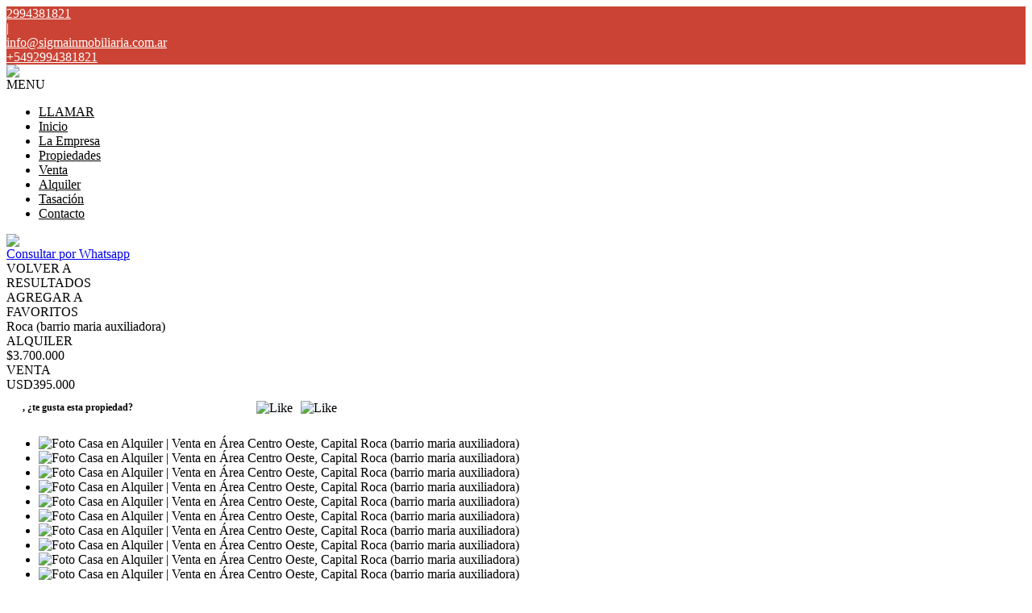

--- FILE ---
content_type: text/html; charset=utf-8
request_url: https://www.sigmainmobiliaria.com.ar/p/5606852-Casa-en-Venta-en-%C3%81rea-Centro-Oeste-Roca-(barrio-maria-auxiliadora)
body_size: 23701
content:


<!DOCTYPE html PUBLIC "-//W3C//DTD XHTML 1.0 Transitional//EN" "http://www.w3.org/TR/xhtml1/DTD/xhtml1-transitional.dtd">
<html xmlns="http://www.w3.org/1999/xhtml"  lang="es-AR">
<head>
<meta http-equiv="Content-Type" content="text/html; charset=utf-8" />
<meta name="viewport" content="width=device-width, initial-scale=1, maximum-scale=1, user-scalable=0"/> <!--320-->
<meta content="all" name="robots" />
<meta content="global" name="distribution" />
<meta content="7 days" name="Revisit" />
<meta name="AUTHOR" content="Tokko Broker">
<script type="text/javascript" src="https://static.tokkobroker.com/tfw/js/utils.eb8929bff3ac.js"></script>
<script>

var is_home = false
var is_listado = false

</script>


  <!-- Google Tag Manager -->
  <script>(function(w,d,s,l,i){w[l]=w[l]||[];w[l].push({'gtm.start':
  new Date().getTime(),event:'gtm.js'});var f=d.getElementsByTagName(s)[0],
  j=d.createElement(s),dl=l!='dataLayer'?'&l='+l:'';j.async=true;j.src=
  'https://www.googletagmanager.com/gtm.js?id='+i+dl;f.parentNode.insertBefore(j,f);
  })(window,document,'script','dataLayer','GTM-W5S9QVDW');</script>
  <!-- End Google Tag Manager -->




<!-- Google tag (gtag.js) -->
<script async src="https://www.googletagmanager.com/gtag/js?id=G-17PZHDHJZ9"></script>
<script>
  window.dataLayer = window.dataLayer || [];
  function gtag(){dataLayer.push(arguments);}
  gtag('js', new Date());
  
    gtag('config', 'G-43K34MPBGW');
  
</script>






  <meta property="og:url" content="https://sigmainmobiliaria.com.ar/p/5606852-Casa-en-Venta-en-Área-Centro-Oeste-Roca-(barrio-maria-auxiliadora)"/>
  <meta property="og:title" content="Casa en Alquiler-Venta en Área Centro Oeste - Roca (barrio maria auxiliadora)"/>
  <meta property="og:image" content="https://static.tokkobroker.com/pictures/5606852_29983096871627100266167781106896306540862904056327431439747670335152763249948.jpg"/>
  <meta property="og:type" content="article">
  
    <meta property="og:description" content="                                - Hermosa casa a solo 11 cuadras del centro.  Construida en una planta.
- Jardin con riego
- Quincho (baño, cocina,comedor y dormitorio).
- Apta crédito.
- Entrada para dos vehículos.
- Casa en excelente estado de conservación.
- Se acepta dpartamento o duplex en parte de pago 

            
            "/>
  

  <meta name="twitter:card" content="summary_large_image" />
  <meta name="twitter:title" content="Casa en Alquiler-Venta en Área Centro Oeste - Roca (barrio maria auxiliadora)" />
  
    <meta name="twitter:description" content="                                - Hermosa casa a solo 11 cuadras del centro.  Construida en una planta.
- Jardin con riego
- Quincho (baño, cocina,comedor y dormitorio).
- Apta crédito.
- Entrada para dos vehículos.
- Casa en excelente estado de conservación.
- Se acepta dpartamento o duplex en parte de pago 

            
            " />
  

  <meta name="twitter:image" content="https://static.tokkobroker.com/pictures/5606852_29983096871627100266167781106896306540862904056327431439747670335152763249948.jpg" />



  <meta name="title" content="Inmobiliaria Sigma  - Casa en Alquiler-Venta en Área Centro Oeste - Roca (barrio maria auxiliadora)" />
  <meta name="description" content="Inmobiliaria Sigma  - Casa en Alquiler-Venta en Área Centro Oeste - Roca (barrio maria auxiliadora)" />


<meta name="keywords" content="inmobiliaria en Neuquen, inmobiliaria Neuquen, alquileres en neuquen, alquileres en neuquen capital, alquileres neuquen departamentos, departamentos en alquiler neuquen, casas en venta neuquen, alquileres en neuquen por dia, alquileres temporarios en neuquen, casas en alquiler en neuquen, alquileres en neuquen duplex, terrenos neuquen, inmobiliaria neuquen capital, locales en alquiler neuquen, terrenos en venta en neuquen, departamentos en venta cipolletti, sigma inmobiliaria, alquiler de casas 2 dormitorios en neuquén capital, locales comerciales en alquiler neuquen, local comercial neuquen, propiedades en venta neuquen, oficinas en alquiler neuquen, alquiler de oficinas en neuquen capital, casas en alquiler en centenario neuquen" />



<link href="https://fonts.googleapis.com/css?family=Montserrat:400,700|PT+Sans" rel="stylesheet">

<title>Inmobiliaria Sigma - Casa en Alquiler-Venta en Área Centro Oeste - Roca (barrio maria auxiliadora)</title>
<link href="https://static.tokkobroker.com/tfw/css/normalize.7caceed67722.css" rel="stylesheet" />

<link href="https://static.tokkobroker.com/tfw/css/estilo.f0dbf223be20.css" rel="stylesheet" />
<link href="https://static.tokkobroker.com/tfw/css/animate.404020c62cd1.css" rel="stylesheet" />
<link href="https://static.tokkobroker.com/tfw/css/print.1a52917c062b.css" rel="stylesheet" />








<link rel="icon" type="image/png" href="/favicon.ico"/>
<link rel="stylesheet" href="https://static.tokkobroker.com/tfw/css/font-awesome.min.bf0c425cdb73.css">
<link rel="stylesheet" href="https://static.tokkobroker.com/tfw/css/tokko-icons.982773fa9f2d.css">
<link href="https://fonts.googleapis.com/css2?family=Nunito+Sans:ital,wght@0,200;0,300;0,400;0,600;0,700;0,800;0,900;1,200;1,300;1,400;1,600;1,700;1,800;1,900&display=swap" rel="stylesheet">
<link href='https://fonts.googleapis.com/css?family=Yanone+Kaffeesatz:400,300' rel='stylesheet' type='text/css'>
<link href='https://fonts.googleapis.com/css?family=Open+Sans:400,300,700' rel='stylesheet' type='text/css'>
<link href="https://static.tokkobroker.com/tfw/css/jquery.bxslider.dd2e67415640.css" rel="stylesheet" />
<link href="https://static.tokkobroker.com/tfw/css/jquery-ui-1.11.14.201a8b5fc41b.css" />
<script src="https://static.tokkobroker.com/tfw/js/jquery-1.10.1.min.4b5f62f5d972.js"></script>
<script src="https://static.tokkobroker.com/tfw/js/jquery-ui-1.11.14.42fbc7043183.js"></script>
<script type="text/javascript" src="https://static.tokkobroker.com/tfw/js/jquery.sticky.112dbba9abde.js"></script>
<script type="text/javascript">var switchTo5x=true;</script>


<script type="text/javascript" src="https://static.tokkobroker.com/tfw/js/jquery.youtubebackground.80e8f9c0ae6c.js"></script>

<script type="text/javascript" src="https://ss.sharethis.com/loader.js"></script>
<script type="text/javascript" src="https://ws.sharethis.com/button/buttons.js"></script>

<script>
  function fh_star_unstar_prop(evt, prop_id ){
    evt.preventDefault();
    star_unstar_prop(prop_id);
  }

  function star_unstar_prop(id){
    if ($('.star-'+id).is(":visible")){
        star_remove_prop(id)
    }else{
        star_prop(id)
    }
  }

  function star_prop(id){
    /**
     * Marca una propiedad como Favorita.
     * Agrega 1 al contador de Propiedades Favoritas de la página.
     * En los templates viejos, muestra el contador, si no era visible.
     * En los templates nuevos, cambia el valor también para el contador del menu mobile.
    */
    $('.star-'+id).show();
    var jqxhr = $.ajax('/add_star/'+id)
    .done(function(result){
        let old_value = parseInt($('#favcounter').html())
        let new_value = old_value + 1
        $('#favcounter').html(new_value)

        //si hay menu mobile (nuevos templates)
        if($('#m-favcounter').length > 0){
            $('#m-favcounter').html(`(${new_value})`)
        }else{
            $('#fav-btn').show();
        }
    })
}

function star_remove_prop(id){
    /**
     * Desmarca una propiedad como Favorita.
     * Resta 1 al contador de Propiedades Favoritas de la página.
     * En los templates viejos, oculta el contador, si se llegó a 0 favoritas.
     * En los templates nuevos, cambia el valor también para el contador del menu mobile.
    */
    $('.star-'+id).hide();
    var jqxhr = $.ajax('/remove_star/'+id)
    .done(function(result){
        let old_value = parseInt($('#favcounter').html())
        let new_value = old_value - 1
        $('#favcounter').html(new_value)
        if($('#m-favcounter').length > 0){
            if(new_value == 0){
                $('#m-favcounter').html('')
            }else{
                $('#m-favcounter').html(`(${new_value})`)
            }
        }else{
            if (new_value < 1){ $('#fav-btn').hide();}
        }
        if($('#favprop_'+id).length > 0)
          $('#favprop_'+id).remove()
        if(new_value == 0){
          $('#no-favourites-message').show();
        }
    })
}

</script>

</head>

<style>
  :root {
  --color-background-b: #ffffff;
  --color-opposite-b: #000000;
}
.bgcolorB {background-color: var(--color-background-b) !important; }
.colorOppositeB{color: var(--color-opposite-b) !important;}
.bgcolorA {background-color: #ffffff !important; }
.bgcolorC {background-color: #cb4334 !important; border-color: #000000 !important; }
.bgcolorCwithText {background-color: #cb4334 !important; color: #FFFFFF!important;}
.textColorC{color: #cb4334!important;}
.textColorCopositte{color: #FFFFFF!important;}
.detalleColor { background-color: #000000 !important ; color: #FFFFFF !important ;}
.colorDetalleAfter::after { color: #000000 !important ; }
.detalleColorText { color: #000000 !important ; }
#buscador02 .selectbox .selected {
  background-color: #000000 !important ;
  color: #FFFFFF !important ;
}
.detallefocus option:selected,
.detallefocus option:active,
.detallefocus option:focus,
.detallefocus option:checked  {
  background-color: #000000 !important ;
  color: #FFFFFF !important ;
}

.multiple_selected {
   background-color: #000000 !important ;
   color: #FFFFFF !important ;
}
.btn.stroke-btn{
  color:  #cb4334 !important;
  border: 2px solid #cb4334 !important;
}

.btn.stroke-opposite-btn{
  color:  #FFFFFF !important;
  border: 2px solid #FFFFFF !important;
}

.detalleColor a { color: #FFFFFF !important; }
.detalleColorC { color: #000000 !important; }


button, input[type="button"] {
  background-color: #000000 !important;
  color: #FFFFFF !important ;
}

#map-canvas button, #map-canvas input[type="button"] { background-color: inherit !important ; color: inherit !important; }
.home_adv_srch_opt .nav-pills li.nav-item a.nav-link.active:before{
  background-color: #cb4334;
}
</style>
<body class="
  
    bgcolorA
    
      header-lateral
     
    
      header-whatsapp
    
  
  show-wa-widget
  ">
  
      <!-- Google Tag Manager (noscript) -->
        <noscript><iframe src="https://www.googletagmanager.com/ns.html?id=GTM-W5S9QVDW"
        height="0" width="0" style="display:none;visibility:hidden"></iframe></noscript>
      <!-- End Google Tag Manager (noscript) -->
  




  
  
      



<div id="datahead_box" class="bgcolorC">
    <div id="datahead"  style="color: #FFFFFF">
    	 <a href="tel:2994381821" style="color: #FFFFFF"><i class="fa fa-phone" style="font-size:16px;"></i> <div style="filter: none;">2994381821</div></a> 
         <div>|</div> 
         <div id="email"><a style="color: #FFFFFF" href="mailto:info@sigmainmobiliaria.com.ar" rel="nofollow">info@sigmainmobiliaria.com.ar</a></div> 
        
            <div id="tel2">
                <a href="https://api.whatsapp.com/send?phone=5492994381821&text=Quisiera contactarme con ustedes" target="_blank" style="color: #FFFFFF">
                    <div id="whatsapp2" style="zoom:0.85"></div>
                    <span>+5492994381821</span>
                </a>
            </div>
        

        
        <a href="https://www.facebook.com/sigmanqn" target="_blank" rel="nofollow"><div id="fb2"></div></a>
        
        
        
        
        <a href="https://www.instagram.com/sigma_serviciosinmobiliarios/" target="_blank" class="redes" rel="nofollow"><div id="ig2"></div></a>
        
    </div>
</div>



<header id="header_box" class="bgcolorB borderColorC">
	<div id="header">
    	<div id="logo"><a href="/"><img src="https://static.tokkobroker.com/tfw_images/10646_Inmobiliaria%20Sigma/FINAL.png" /></a></div>
        <div id="mobile_menu" class="noprint">
	        
        		<a href="tel:2994381821">
                    <span class="fa-stack fa-lg">
                      <i class="fa fa-circle fa-stack-2x"></i>
                      <i class="fa fa-phone fa-stack-1x fa-inverse"></i>
                    </span>
        		</a>
			
        	<span class="fa-stack fa-lg" id="openmenu">
	          <i class="fa fa-circle fa-stack-2x"></i>
	          <i class="fa fa-bars fa-stack-1x fa-inverse"></i>
	        </span>
        </div>
	    <div id="mobile-menu-mini" style="color: #000000">MENU</div>
        <nav id="menu_lateral" class="show_on_menu">
            <ul id="menu">
		        
                    <li class="mobile-mini-item">
                        <a href="tel:2994381821" style="color: #000000">
                            LLAMAR
                        </a>
                    </li> 
                
                
                    <li>
                        <a href="/" style="color: #000000">
                            Inicio
                        </a>
                    </li>
                
                    <li>
                        <a href="/s/La-Empresa" style="color: #000000">
                            La Empresa
                        </a>
                    </li>
                
                    <li>
                        <a href="/Propiedades" style="color: #000000">
                            Propiedades
                        </a>
                    </li>
                
                    <li>
                        <a href="/Venta" style="color: #000000">
                            Venta
                        </a>
                    </li>
                
                    <li>
                        <a href="/Alquiler" style="color: #000000">
                            Alquiler
                        </a>
                    </li>
                
                    <li>
                        <a href="/Tasacion" style="color: #000000">
                            Tasación
                        </a>
                    </li>
                
                    <li>
                        <a href="/Contacto" style="color: #000000">
                            Contacto
                        </a>
                    </li>
                
                

            </ul>
        </nav>

    </div>
</header>

  





<link href='https://fonts.googleapis.com/css?family=Oswald:400,300' rel='stylesheet' type='text/css'>
<link rel="stylesheet" href="https://static.tokkobroker.com/tfw/css/jquery.mCustomScrollbar.e1994d46305b.css" />
<link rel="preconnect" href="https://fonts.googleapis.com">
<link rel="preconnect" href="https://fonts.gstatic.com" crossorigin>

<style>
    @media (max-width: 800.98px) {
        .show-wa-widget .whatsapp-widget{
            bottom: 60px!important;
        }
        .show-cliengo-widget #chatIframe.collapsed-height{
            bottom: 40px !important;   
        }
        .show-wa-widget.show-cliengo-widget .whatsapp-widget{
            bottom: 124px!important;
        }
    }

    .book-visit-btn {
        display: inline-block;
        background-color: #DF1517;
        color: white !important;
        padding: 10px 16px;
        border-radius: 8px;
        text-decoration: none;
        font-weight: 700;
        font-size: 14px;
        margin: 15px 0;
        transition: background-color 0.3s ease;
        text-align: center;
        width: 100%;
        box-sizing: border-box;
    }
    
    .book-visit-btn:hover {
        background-color: #e53e3e;
        color: white !important;
        text-decoration: none;
    }
    
    .book-visit-btn i {
        margin-right: 8px;
        font-size: 20px;
    }
</style>

<div id="big_slides_container" style="display:none;">
	<div id="big_slides_close" onClick="close_enlarged()"></div>
	<div id="big_slides_prev" onClick="prev_enlarged()"></div>
	<div id="big_slides_next" onClick="next_enlarged()"></div>
    <img id="big_img" onload="center()">
</div>

<script>
$("body").addClass("prop-detail");
function center(){
var parent_height = $('#big_img').parent().height();
var parent_width = $('#big_img').parent().width();

var image_height = $('#big_img').height();
var image_width = $('#big_img').width();

var top_margin = (parent_height - image_height)/2;
var left_margin = (parent_width - image_width)/2;

var next_margin = left_margin + image_width - 50;
var close_margin = left_margin + image_width - 40;
var close_top = top_margin - 40;

$('#big_img').css( 'margin-top' , top_margin);
$('#big_img').css( 'margin-left' , left_margin);
$('#big_slides_prev').css( 'margin-left' , left_margin);
$('#big_slides_next').css( 'margin-left' , next_margin);
$('#big_slides_close').css ( 'margin-top', close_top);
$('#big_slides_close').css ( 'margin-left', close_margin);
}

function star_unstar_property(id){
    if ($('#starprop i').hasClass('fa-star')){
        star_remove_property(id)
    }else{
        star_property(id)
    }
}

function star_property(id){
var jqxhr = $.ajax('/add_star/'+id)
.done(function(result){
    $('#starprop i').removeClass('fa-star-o')
    $('#starprop i').addClass('fa-star')
    $('#starprop div').html("Remover De <br/>Favoritos")
    $('#favcounter').html(parseInt($('#favcounter').html())+1)
    $('#fav-btn').show();

})
}

function star_remove_property(id){
$('.star-'+id).hide();
var jqxhr = $.ajax('/remove_star/'+id)
.done(function(result){
    $('#starprop i').addClass('fa-star-o')
    $('#starprop i').removeClass('fa-star')
    $('#starprop div').html("Agregar a<br/>Favoritos")
    $('#favcounter').html(parseInt($('#favcounter').html())-1)
    if (parseInt($('#favcounter').html()) < 1){ $('#fav-btn').hide();}
})
}

</script>



<a class="whatsappcontact-box" href="https://wa.me/5492994381821?text=Hola, me interesa la propiedad Roca (barrio maria auxiliadora) (IHO5606852) que vi en la web. Click para ver: https://sigmainmobiliaria.com.ar/p/5606852-Casa-en-Venta-en-Área-Centro-Oeste-Roca-(barrio-maria-auxiliadora)">
  <div id="whatsappcontact">
        <img src="https://static.tokkobroker.com/tfw/img/whatsappconnect.64202ba07afd.svg" />
        <div id="whatsappcontacttxt">Consultar por Whatsapp</div>
  </div>
</a>










<style type="text/css">
    #modal-overlay{
        position: fixed;
        z-index: 9998;
        top: 0;
        right:0;
        bottom:0;
        left: 0;
        background-color: rgba(0, 0, 0, 0.4);
        display: flex;
    }

    #modal, #modal-success{
        z-index: 9999 !important;
        width:600px;
        height:400px;
        background-color:white;
        border-radius:16px;
        padding: 30px;
        margin:auto;
        display: flex;
        flex-direction: column;
        align-items: center;
    }

    #modal-success { justify-content: center;}

    .feedback-icon {
        height: 80px !important;
        padding:4px;
    }

    .feedback-like-sentece {
        font-style: normal;
        font-weight: bold;
        font-size: 20px;
        line-height: 27px;
        color: #1A4958;
    }

    .feedback-like-caption {
        font-style: normal;
        font-weight: bold;
        font-size: 10px;
        line-height: 12px;
        align-items: center;
        text-align: center;
        letter-spacing: 0.05em;
        text-transform: uppercase;
        color: #386DF4;
        margin-top: 10px;
    }

    textarea{
        padding-left: 30px;
        padding-top: 20px;
        font-size: 20px;
        font-style: normal;
        font-weight: normal;
        font-size: 14px;
        line-height: 19px;
        color: #1A4958;
    }

    textarea::placeholder {
        font-style: normal;
        font-weight: normal;
        font-size: 14px;
        line-height: 19px;
        color: #82919A;
      }

    #feedback_comment{
        background-color: #F4F6F8;
        width: 100%;
        height: 120px;
        border-radius:16px;
        border: none;
        resize: none;
        margin-top: 30px;
        padding:20px;
        font-size:14px !important;
    }
    .send-button{
        color: white;
        background-color: #DF1E02;
        padding: 11px 24px;
        border-radius:10px;
        font-size: 14px;
        font-weight:bold;
    }    
    
    .cancel-button{
        color: #DF1E02;
        padding: 11px 24px;
        border-radius:10px;
        font-size: 14px;
        font-weight:bold;
    }

    .success-text{
        font-size: 20px;
        font-weight: bold;
        color: #068B5B;
        margin-bottom: 20px;
        text-align: center;
    }

    .feedback-success{ width: 70px; margin-bottom: 20px;}

    .review-buttons{
        display: flex;
        align-self: end;
        margin-top: 20px;
    }

    /* @media (max-width: 850px) {

        #modal-overlay{
            background-color: transparent;
        }
        
        #modal, #modal-success{
            z-index: 9999 !important;
            width:100%;
            height:auto;
            background-color:white;
            border-radius: 70px 70px 0 0;
            padding: 30px;
            margin:auto;
            display: flex;
            flex-direction: column;
            align-items: center;
            position: absolute;
            bottom: 0;
            justify-content: space-between;
            box-shadow: 12px 0px 8px rgba(0, 0, 0, 0.1);
        }

        #st-2 {
            z-index: 8000 !important;
        }

        #modal-success { justify-content: center;}

        .review-buttons{
            display: flex;
            flex-direction: column-reverse;
            margin-top: 20px;
            align-self: center;
            width:100%;
        }

        .cancel-button, .send-button{
            width: 100%;
            line-height: 20px;
            text-align: center;
            margin-bottom: 20px;
        }

        #feedback_comment{
            min-height: 110px;
        }

        .feedback-icon {
            height: 100px !important;
            padding:4px;
            margin-top: 20px;
        }

        .review-button{
            padding: 10px 10px !important;
            font-size: 12px !important;
        }
        .feedback-icon-selected{
            padding: 0 !important;
        }
    } */
    #modal, 
    #modal-success {
        margin: auto 20px;
    }
    @media (min-width: 576px) {
        #modal, 
        #modal-success {
            margin: auto auto;
        }
    }
</style>

<div id="modal-overlay" style="display: none">
    <div id="modal">
        <img class="feedback-icon" alt="Me gusta" />
        <div class="feedback-like-sentece"></div>
        <textarea type="text" id="feedback_comment" name="name"></textarea>
        <div class="feedback-like-caption"> Tu feedback sólo será visible por el agente que te envió la propiedad</div>
        <div class="review-buttons">
            <div style="cursor: pointer;" onclick="$('#modal-overlay').hide();" class="cancel-button">Cancelar</div>
            <div style="cursor: pointer;" onclick="" class="send-button">Calificar</div>
        </div>
    </div>
    <div id="modal-success" style="display: none">
        <img class="feedback-success" />
        <div class="success-text"></div>
    </div>
</div>

<script>

    let feedback;

    function show_feedback_modal(like) {
	    $('#modal-overlay').show();
        $('#modal').show();
        if (like) {
            feedback = "like"
            $(".feedback-icon").attr("src","https://static.tokkobroker.com/tfw/img/iconFeedback.177ddae3a89b.svg");
	        $('.feedback-like-sentece').html("Me gusta esta propiedad");
            $("#feedback_comment").attr("placeholder","Podes dejar un comentario");
        } else {
            feedback = "dislike"
            $(".feedback-icon").attr("src","https://static.tokkobroker.com/tfw/img/iconFeedbackNo.f8821c8cb0f1.svg");
	        $('.feedback-like-sentece').html("No me gusta esta propiedad");
            $("#feedback_comment").attr("placeholder","Podes dejar un comentario");
        }
    }


    
    $(".send-button").click(function(){
        let comment = $("#feedback_comment").val();
        var clientStorage = window.localStorage;
        let client_id = clientStorage.getItem('clientID')
        let agent_id = clientStorage.getItem('agentID')
        if (!agent_id) {
            agent_id = '99555'
        }

        $.ajax({
            url: "https://tokkobroker.com/property/feedback_ficha_info_from_contact?feedback="+feedback+"&comment="+comment+"&ficha_hash=&client_id="+client_id+"&agent_id="+agent_id+"&prop_id=5606852",
            type: "GET",
            crossDomain: true,
            success: function (result) {
                $(".feedback-success").attr("src","https://static.tokkobroker.com/tfw/img/exito.da5eddd14b02.svg");
	            $('.success-text').html("¡Tu calificación ha sido enviada!");
                $('#modal').hide();
                $('#modal-success').show();
                setTimeout(function(){
                $('#modal-overlay').hide();
                $('#modal-success').hide();
                if (feedback == "like") {
                    show_like_feedback();
                } else {
                    show_dislike_feedback();
                }
                $("#feedback_comment").val("");
                }, 2000)
            },
            error: function (xhr, status) {
                $("#feedback_comment").val("");
                $('#modal-overlay').hide();
                $('#modal').hide();
            }
        });
    })
</script>

<div id="property_detail_wrapper" class="content_wrapper">
    <div id="property_detail_content">
            <div id="header_ficha">
                <div id="ficha_iconos_header_box" class="noprint" style="text-transform:uppercase;">
                    <div onclick="window.history.back()" class="ficha_iconos_header" style="color: #000000 !important;"><i class="fa fa-toggle-left"></i> <div> Volver a<br/>Resultados</div></div>
                    
                        <div id="starprop" class="ficha_iconos_header" onclick="star_unstar_property(5606852)" style="color: #000000 !important;"><i class="fa fa-star-o"></i> <div>Agregar a<br />Favoritos</div></div>
                    
                    

                    

                    





                </div>

                <div class="titulo_header" style="color: #000000">
                    <div>
                        <div class="title-address">Roca (barrio maria auxiliadora)</div>
                        <div class="detalleColorC operations-box">
                        
                            
                                <div class="operation-div"><div class='operation-type-div operation-type-div-alquiler'>ALQUILER</div> <div class='alquiler'><div class='operation-val op-alquiler' > <span>$3.700.000</span> </div></div></div>
                            
                                <div class="operation-div"><div class='operation-type-div operation-type-div-venta'>VENTA</div> <div class='venta'><div class='operation-val op-venta' > <span>USD395.000</span> </div></div></div>
                            
                        
                        </div>
                    </div>
                    <div style="width: 34%;" id="show_or_hide_feedback" class="tfw-classic">
                        



<style>
    #feedback_buttons, #feedback_liked, #feedback_disliked {
        display: flex;
        align-items: center;
        background-color: white;
        padding: 10px 20px;
        border-radius: 16px;
        justify-content: space-between;
    }

    .feedback-button {
        background-color: #F7F8FA;
        border-radius: 50%;
        cursor: pointer;
        height: 40px;
    }

    .img-and-text-feedback{
        display: flex;
        align-items: center;
    }
    .feedback-icon-selected {
        padding:4px;
        height: 40px;
    }

    .feedback-question {
        font-style: normal;
        font-weight: bold;
        font-size: 12px;
        line-height: 19px;
        color:#000000!important;
    }

    .review-button{
        color: #DF1E02;
        padding: 11px 12px;
        border-radius:12px;
        font-size: 10px;
        font-weight:bold;
        border: 2px solid #DF1E02;
    }

    

    
   
    @media (max-width: 850px) {
        .tfw-classic #feedback_buttons, 
        .tfw-classic #feedback_liked, 
        .tfw-classic #feedback_disliked {
            position: fixed;
            bottom: 0;
            left: 0;
            width: 100%;
            background-color: white;
            border-radius: 16px 16px 0 0;
            z-index: 9990 !important;
            justify-content: flex-start;
            box-shadow: 6px 0px 8px 0px rgba(92, 4, 4, 0.15);    
        }
        .tfw-classic .feedback-question {
            font-size: 12px;
            width: 35%;
        }
        .tfw-classic .feedback-answer {
            font-size: 12px;
            width: 50%;
        }
        .tfw-classic .review-button {
            border: none;
        }
    }


</style>

<div id="feedback_buttons">
    <div class="feedback-question">
        <span>, </span><span>¿te gusta esta propiedad?</span></div>
    <div style="display: flex;">
        <div onclick="show_feedback_modal(true);" style="margin-right: 10px;" class=""><img class="feedback-button" alt="Like" src="https://static.tokkobroker.com/tfw/img/iconFeedback.177ddae3a89b.svg" /></div>
        <div onclick="show_feedback_modal(false);" class=""><img class="feedback-button" alt="Like" src="https://static.tokkobroker.com/tfw/img/iconFeedbackNo.f8821c8cb0f1.svg" /></div>
    </div>
</div>

<div id="feedback_liked" style="display: none;">
    <div class="img-and-text-feedback">
        <img class="feedback-icon-selected" alt="Like" src="https://static.tokkobroker.com/tfw/img/iconFeedback.177ddae3a89b.svg" />
        <div class="feedback-question feedback-answer">Te gusta esta propiedad</div>
    </div>
    <div style="cursor: pointer;" onclick="reset_feedback_buttons();" class="review-button">Volver a calificar</div>
</div>

<div id="feedback_disliked" style="display: none;">
    <div class="img-and-text-feedback">
        <img class="feedback-icon-selected" alt="Dislike" src="https://static.tokkobroker.com/tfw/img/iconFeedbackNo.f8821c8cb0f1.svg" />
        <div class="feedback-question feedback-answer">No te gusta esta propiedad</div>
    </div>
    <div style="cursor: pointer;" onclick="reset_feedback_buttons();" class="review-button">Volver a calificar</div>
</div>


<script>

    function reset_feedback_buttons() {
        $("#feedback_buttons").show();
        $("#feedback_liked").hide();
        $("#feedback_disliked").hide();
    }

    function show_like_feedback(){
        $("#feedback_buttons").hide();
        $("#feedback_liked").show();
        $("#feedback_disliked").hide();
    }

    function show_dislike_feedback(){
        $("#feedback_buttons").hide();
        $("#feedback_liked").hide();
        $("#feedback_disliked").show();
    }


    function show_feedback_buttons(){
        if ("" == "liked") {
            show_like_feedback();
        } else if ("" == "disliked") {
            show_dislike_feedback();
        } else {
            reset_feedback_buttons();
        }
    }

    show_feedback_buttons();

    var clientStorage = window.localStorage;
    if('' == 'true') {
        clientStorage.setItem('clientID', '');
        clientStorage.setItem('agentID', '');
        clientStorage.setItem('agent_name', '');
        clientStorage.setItem('agent_phone', '');
        clientStorage.setItem('agent_cellphone', '');
        clientStorage.setItem('agent_email', '');
        clientStorage.setItem('agent_picture', '');
        clientStorage.setItem('branch_name', '');
        clientStorage.setItem('branch_phone', '');
        clientStorage.setItem('branch_email', '');
    } else {
        $('#feedback_buttons').hide();
    }

    $(document).ready(function() {
        let clientID = clientStorage.getItem('clientID')
        let agentID = clientStorage.getItem('agentID')
        if (agentID && clientID != 'None') {
            let agent_name = clientStorage.getItem('agent_name')
            let agent_phone = clientStorage.getItem('agent_phone')
            let agent_cellphone = clientStorage.getItem('agent_cellphone')
            let agent_email = clientStorage.getItem('agent_email')
            let agent_picture = clientStorage.getItem('agent_picture')
            let branch_name = clientStorage.getItem('branch_name')
            let branch_phone = clientStorage.getItem('branch_phone')
            let branch_email = clientStorage.getItem('branch_email')

            $(".producer-img img").attr('src', agent_picture)
            $("#producer_name").html(agent_name)
            $(".producer-email").attr("title", agent_email)
            $(".producer-email a").attr("href", agent_email)
            $(".producer-email a div").html(agent_email)
            $(".producer-phone a").attr("href", agent_phone)
            $(".producer-phone a div").html(agent_phone)
            $(".producer-cellphone a").attr("href", agent_cellphone)
            $(".producer-cellphone a div").html(agent_cellphone)

            $("#branch_name").html("Sucursal" +" "+ branch_name)
            $(".branch-email").attr("title", branch_email)
            $(".branch-email a").attr("href", branch_email)
            $(".branch-email a div").html(branch_email)
            $(".branch-phone a").attr("href", branch_phone)
            $(".branch-phone a div").html(branch_phone)
        }
    
        if (clientID != 'None' && agentID && '' != 'liked' && '' != 'disliked') {
            $('#feedback_buttons').show();
            
        } else {
            $('#feedback_buttons').hide();
            $(".prop_contact_btn").addClass('db-xsd')
        }

        
        if (window.innerWidth < 850) {
            $('#feedback_buttons').hide();
            $('#feedback_liked').hide();
            $('#feedback_disliked').hide();
            if (clientID != 'None' && agentID) {
                window.addEventListener("scroll", function () {
                    var value = window.scrollY + window.innerHeight;
                    var mobile_property_detail = $('#ficha_detalle_mobile').offset().top + $('#ficha_detalle_mobile').outerHeight();
                    if (value > mobile_property_detail) {
                        $('#st-2').css({top: mobile_property_detail, position:'absolute', width: '90%', margin:'0 auto'});
                        $('#ficha_informacion_basica').css({margin: '75px 0 0 0'});
                        $('#ficha_alqtemp_table').css({margin: '75px 0 0 0'});
                        show_feedback_buttons()
                    } else {
                        $('#feedback_buttons').hide();
                        $('#feedback_liked').hide();
                        $('#feedback_disliked').hide();
                        $('#st-2').css({bottom: '0', position:'fixed', top: 'initial', width: '100%', 'z-index': 'auto'});
                        $('#ficha_informacion_basica').css({margin: '0px'});
                        $('#ficha_alqtemp_table').css({margin: '0px'});
                    }
                })
            }
        }
        
    })

</script>


                    </div>
                </div>
            </div>
<script>

$(document).ready(function() {
    if ($('.operation-type-div-alquiler-temporario').length){
        $("#ficha_alqtemp_table").show()
    }
    has_temp_rent = 'False'
    if($('#ask_for_price').length!==0 | has_temp_rent != 'True'){
        $('#btn_show').hide()
        $('#ficha_alqtemp_table').hide()
    }else{
        $('#btn_show').show()
        $('#ficha_alqtemp_table').show()
    }
})

function show_temp_rent() {
    $('html, body').animate({
        scrollTop: ($('#ficha_alqtemp_table').offset().top - $("#header_box").height() - $("#datahead_box").height() - 30)
    }, 1000);
}
</script>

<div class="container-ficha">
    <div id="ficha-left">
        <div id="ficha_multimedia_container">
            <div id="ficha_slider">
                <ul class="slides" onClick="enlarge()">
                    
                        
                            
                                <li data-thumb="https://static.tokkobroker.com/pictures/5606852_29983096871627100266167781106896306540862904056327431439747670335152763249948.jpg"> <img src="https://static.tokkobroker.com/pictures/5606852_29983096871627100266167781106896306540862904056327431439747670335152763249948.jpg"  class="zoomImg" alt="Foto Casa en Alquiler | Venta en Área Centro Oeste, Capital Roca (barrio maria auxiliadora)" title="Foto Casa en Alquiler | Venta en Área Centro Oeste, Capital Roca (barrio maria auxiliadora) número 1" /></li>
                            
                                <li data-thumb="https://static.tokkobroker.com/pictures/5606852_22122763485022113104481985464766507518678388082475513467697446558707298829045.jpg"> <img src="https://static.tokkobroker.com/pictures/5606852_22122763485022113104481985464766507518678388082475513467697446558707298829045.jpg"  class="zoomImg" alt="Foto Casa en Alquiler | Venta en Área Centro Oeste, Capital Roca (barrio maria auxiliadora)" title="Foto Casa en Alquiler | Venta en Área Centro Oeste, Capital Roca (barrio maria auxiliadora) número 2" /></li>
                            
                                <li data-thumb="https://static.tokkobroker.com/pictures/5606852_89538849426847931281472677391533801203071378995766727938913053335706027153980.jpg"> <img src="https://static.tokkobroker.com/pictures/5606852_89538849426847931281472677391533801203071378995766727938913053335706027153980.jpg"  class="zoomImg" alt="Foto Casa en Alquiler | Venta en Área Centro Oeste, Capital Roca (barrio maria auxiliadora)" title="Foto Casa en Alquiler | Venta en Área Centro Oeste, Capital Roca (barrio maria auxiliadora) número 3" /></li>
                            
                                <li data-thumb="https://static.tokkobroker.com/pictures/92792515114522653280110848929601795329776024404893159185743405254925261615578.jpg"> <img src="https://static.tokkobroker.com/pictures/92792515114522653280110848929601795329776024404893159185743405254925261615578.jpg"  class="zoomImg" alt="Foto Casa en Alquiler | Venta en Área Centro Oeste, Capital Roca (barrio maria auxiliadora)" title="Foto Casa en Alquiler | Venta en Área Centro Oeste, Capital Roca (barrio maria auxiliadora) número 4" /></li>
                            
                                <li data-thumb="https://static.tokkobroker.com/pictures/53582105707412625427977952530020575380845385923008752837839772317524276396919.jpg"> <img src="https://static.tokkobroker.com/pictures/53582105707412625427977952530020575380845385923008752837839772317524276396919.jpg"  class="zoomImg" alt="Foto Casa en Alquiler | Venta en Área Centro Oeste, Capital Roca (barrio maria auxiliadora)" title="Foto Casa en Alquiler | Venta en Área Centro Oeste, Capital Roca (barrio maria auxiliadora) número 5" /></li>
                            
                                <li data-thumb="https://static.tokkobroker.com/pictures/43005431415994772075147167705990772033179617433965502521348918528096526338535.jpg"> <img src="https://static.tokkobroker.com/pictures/43005431415994772075147167705990772033179617433965502521348918528096526338535.jpg"  class="zoomImg" alt="Foto Casa en Alquiler | Venta en Área Centro Oeste, Capital Roca (barrio maria auxiliadora)" title="Foto Casa en Alquiler | Venta en Área Centro Oeste, Capital Roca (barrio maria auxiliadora) número 6" /></li>
                            
                                <li data-thumb="https://static.tokkobroker.com/pictures/5606852_109465905998178118159573250491662112283372976277909810306826028030782669566635.jpg"> <img src="https://static.tokkobroker.com/pictures/5606852_109465905998178118159573250491662112283372976277909810306826028030782669566635.jpg"  class="zoomImg" alt="Foto Casa en Alquiler | Venta en Área Centro Oeste, Capital Roca (barrio maria auxiliadora)" title="Foto Casa en Alquiler | Venta en Área Centro Oeste, Capital Roca (barrio maria auxiliadora) número 7" /></li>
                            
                                <li data-thumb="https://static.tokkobroker.com/pictures/5606852_63881071933412595733139627602919490413584420145448426048120115033179298689053.jpg"> <img src="https://static.tokkobroker.com/pictures/5606852_63881071933412595733139627602919490413584420145448426048120115033179298689053.jpg"  class="zoomImg" alt="Foto Casa en Alquiler | Venta en Área Centro Oeste, Capital Roca (barrio maria auxiliadora)" title="Foto Casa en Alquiler | Venta en Área Centro Oeste, Capital Roca (barrio maria auxiliadora) número 8" /></li>
                            
                                <li data-thumb="https://static.tokkobroker.com/pictures/5606852_100921976159388723099616123044037502981006846724297795851949685632493975100015.jpg"> <img src="https://static.tokkobroker.com/pictures/5606852_100921976159388723099616123044037502981006846724297795851949685632493975100015.jpg"  class="zoomImg" alt="Foto Casa en Alquiler | Venta en Área Centro Oeste, Capital Roca (barrio maria auxiliadora)" title="Foto Casa en Alquiler | Venta en Área Centro Oeste, Capital Roca (barrio maria auxiliadora) número 9" /></li>
                            
                                <li data-thumb="https://static.tokkobroker.com/pictures/5606852_107408732783417133812179746661309219710601590784399922588880714926945787200854.jpg"> <img src="https://static.tokkobroker.com/pictures/5606852_107408732783417133812179746661309219710601590784399922588880714926945787200854.jpg"  class="zoomImg" alt="Foto Casa en Alquiler | Venta en Área Centro Oeste, Capital Roca (barrio maria auxiliadora)" title="Foto Casa en Alquiler | Venta en Área Centro Oeste, Capital Roca (barrio maria auxiliadora) número 10" /></li>
                            
                                <li data-thumb="https://static.tokkobroker.com/pictures/5606852_8609991749756689094521344283898939250120855656105337053581110639930937667211.jpg"> <img src="https://static.tokkobroker.com/pictures/5606852_8609991749756689094521344283898939250120855656105337053581110639930937667211.jpg"  class="zoomImg" alt="Foto Casa en Alquiler | Venta en Área Centro Oeste, Capital Roca (barrio maria auxiliadora)" title="Foto Casa en Alquiler | Venta en Área Centro Oeste, Capital Roca (barrio maria auxiliadora) número 11" /></li>
                            
                                <li data-thumb="https://static.tokkobroker.com/pictures/5606852_32665503671565949447370712377456173624761100055445313941179264769304469864157.jpg"> <img src="https://static.tokkobroker.com/pictures/5606852_32665503671565949447370712377456173624761100055445313941179264769304469864157.jpg"  class="zoomImg" alt="Foto Casa en Alquiler | Venta en Área Centro Oeste, Capital Roca (barrio maria auxiliadora)" title="Foto Casa en Alquiler | Venta en Área Centro Oeste, Capital Roca (barrio maria auxiliadora) número 12" /></li>
                            
                                <li data-thumb="https://static.tokkobroker.com/pictures/5606852_1729470290080038876917603095263591647882547748078239767096618617263835379976.jpg"> <img src="https://static.tokkobroker.com/pictures/5606852_1729470290080038876917603095263591647882547748078239767096618617263835379976.jpg"  class="zoomImg" alt="Foto Casa en Alquiler | Venta en Área Centro Oeste, Capital Roca (barrio maria auxiliadora)" title="Foto Casa en Alquiler | Venta en Área Centro Oeste, Capital Roca (barrio maria auxiliadora) número 13" /></li>
                            
                                <li data-thumb="https://static.tokkobroker.com/pictures/5606852_100325341363531562599072892672665902056475444175815153961886001119729976780776.jpg"> <img src="https://static.tokkobroker.com/pictures/5606852_100325341363531562599072892672665902056475444175815153961886001119729976780776.jpg"  class="zoomImg" alt="Foto Casa en Alquiler | Venta en Área Centro Oeste, Capital Roca (barrio maria auxiliadora)" title="Foto Casa en Alquiler | Venta en Área Centro Oeste, Capital Roca (barrio maria auxiliadora) número 14" /></li>
                            
                                <li data-thumb="https://static.tokkobroker.com/pictures/5606852_90724422770734041289655253940837202304612526051420402940136059345693310435926.jpg"> <img src="https://static.tokkobroker.com/pictures/5606852_90724422770734041289655253940837202304612526051420402940136059345693310435926.jpg"  class="zoomImg" alt="Foto Casa en Alquiler | Venta en Área Centro Oeste, Capital Roca (barrio maria auxiliadora)" title="Foto Casa en Alquiler | Venta en Área Centro Oeste, Capital Roca (barrio maria auxiliadora) número 15" /></li>
                            
                                <li data-thumb="https://static.tokkobroker.com/pictures/25483715233766328749504916638472657869073280614214163632934710196425396640098.jpg"> <img src="https://static.tokkobroker.com/pictures/25483715233766328749504916638472657869073280614214163632934710196425396640098.jpg"  class="zoomImg" alt="Foto Casa en Alquiler | Venta en Área Centro Oeste, Capital Roca (barrio maria auxiliadora)" title="Foto Casa en Alquiler | Venta en Área Centro Oeste, Capital Roca (barrio maria auxiliadora) número 16" /></li>
                            
                                <li data-thumb="https://static.tokkobroker.com/pictures/114928100933928545879982260791100897528617004636608797323680031929248617549293.jpg"> <img src="https://static.tokkobroker.com/pictures/114928100933928545879982260791100897528617004636608797323680031929248617549293.jpg"  class="zoomImg" alt="Foto Casa en Alquiler | Venta en Área Centro Oeste, Capital Roca (barrio maria auxiliadora)" title="Foto Casa en Alquiler | Venta en Área Centro Oeste, Capital Roca (barrio maria auxiliadora) número 17" /></li>
                            
                                <li data-thumb="https://static.tokkobroker.com/pictures/5606852_43804800581123603189740041223975903170784982324649494826305916992519922900432.jpg"> <img src="https://static.tokkobroker.com/pictures/5606852_43804800581123603189740041223975903170784982324649494826305916992519922900432.jpg"  class="zoomImg" alt="Foto Casa en Alquiler | Venta en Área Centro Oeste, Capital Roca (barrio maria auxiliadora)" title="Foto Casa en Alquiler | Venta en Área Centro Oeste, Capital Roca (barrio maria auxiliadora) número 18" /></li>
                            
                                <li data-thumb="https://static.tokkobroker.com/pictures/5606852_87590552038934537621864962074011040843263910661737506415047030814144352751577.jpg"> <img src="https://static.tokkobroker.com/pictures/5606852_87590552038934537621864962074011040843263910661737506415047030814144352751577.jpg"  class="zoomImg" alt="Foto Casa en Alquiler | Venta en Área Centro Oeste, Capital Roca (barrio maria auxiliadora)" title="Foto Casa en Alquiler | Venta en Área Centro Oeste, Capital Roca (barrio maria auxiliadora) número 19" /></li>
                            
                                <li data-thumb="https://static.tokkobroker.com/pictures/5606852_103516870731577981792451345534426833790680349319209619176510698924966905084231.jpg"> <img src="https://static.tokkobroker.com/pictures/5606852_103516870731577981792451345534426833790680349319209619176510698924966905084231.jpg"  class="zoomImg" alt="Foto Casa en Alquiler | Venta en Área Centro Oeste, Capital Roca (barrio maria auxiliadora)" title="Foto Casa en Alquiler | Venta en Área Centro Oeste, Capital Roca (barrio maria auxiliadora) número 20" /></li>
                            
                                <li data-thumb="https://static.tokkobroker.com/pictures/5606852_17660201215688974664043312834855961608091506006538740763875327103603429010115.jpg"> <img src="https://static.tokkobroker.com/pictures/5606852_17660201215688974664043312834855961608091506006538740763875327103603429010115.jpg"  class="zoomImg" alt="Foto Casa en Alquiler | Venta en Área Centro Oeste, Capital Roca (barrio maria auxiliadora)" title="Foto Casa en Alquiler | Venta en Área Centro Oeste, Capital Roca (barrio maria auxiliadora) número 21" /></li>
                            
                                <li data-thumb="https://static.tokkobroker.com/pictures/5606852_58000517863099239014332353569724307405561391817455747324805683433611147344493.jpg"> <img src="https://static.tokkobroker.com/pictures/5606852_58000517863099239014332353569724307405561391817455747324805683433611147344493.jpg"  class="zoomImg" alt="Foto Casa en Alquiler | Venta en Área Centro Oeste, Capital Roca (barrio maria auxiliadora)" title="Foto Casa en Alquiler | Venta en Área Centro Oeste, Capital Roca (barrio maria auxiliadora) número 22" /></li>
                            
                                <li data-thumb="https://static.tokkobroker.com/pictures/5606852_50043116819254740833795571261064009196239434606203162442479695317139360011748.jpg"> <img src="https://static.tokkobroker.com/pictures/5606852_50043116819254740833795571261064009196239434606203162442479695317139360011748.jpg"  class="zoomImg" alt="Foto Casa en Alquiler | Venta en Área Centro Oeste, Capital Roca (barrio maria auxiliadora)" title="Foto Casa en Alquiler | Venta en Área Centro Oeste, Capital Roca (barrio maria auxiliadora) número 23" /></li>
                            
                                <li data-thumb="https://static.tokkobroker.com/pictures/5606852_53493622633399950093285280958122330074470829931170987719625133221693164019173.jpg"> <img src="https://static.tokkobroker.com/pictures/5606852_53493622633399950093285280958122330074470829931170987719625133221693164019173.jpg"  class="zoomImg" alt="Foto Casa en Alquiler | Venta en Área Centro Oeste, Capital Roca (barrio maria auxiliadora)" title="Foto Casa en Alquiler | Venta en Área Centro Oeste, Capital Roca (barrio maria auxiliadora) número 24" /></li>
                            
                                <li data-thumb="https://static.tokkobroker.com/pictures/5606852_104761229674767564715418595842029348726547164657015964728174023844572118507546.jpg"> <img src="https://static.tokkobroker.com/pictures/5606852_104761229674767564715418595842029348726547164657015964728174023844572118507546.jpg"  class="zoomImg" alt="Foto Casa en Alquiler | Venta en Área Centro Oeste, Capital Roca (barrio maria auxiliadora)" title="Foto Casa en Alquiler | Venta en Área Centro Oeste, Capital Roca (barrio maria auxiliadora) número 25" /></li>
                            
                                <li data-thumb="https://static.tokkobroker.com/pictures/5606852_82476861644934976977885003647443381393136715757208389346105531886464935407486.jpg"> <img src="https://static.tokkobroker.com/pictures/5606852_82476861644934976977885003647443381393136715757208389346105531886464935407486.jpg"  class="zoomImg" alt="Foto Casa en Alquiler | Venta en Área Centro Oeste, Capital Roca (barrio maria auxiliadora)" title="Foto Casa en Alquiler | Venta en Área Centro Oeste, Capital Roca (barrio maria auxiliadora) número 26" /></li>
                            
                                <li data-thumb="https://static.tokkobroker.com/pictures/5606852_73416369990916430421433858708515421883444475631600113442323222573070370354444.jpg"> <img src="https://static.tokkobroker.com/pictures/5606852_73416369990916430421433858708515421883444475631600113442323222573070370354444.jpg"  class="zoomImg" alt="Foto Casa en Alquiler | Venta en Área Centro Oeste, Capital Roca (barrio maria auxiliadora)" title="Foto Casa en Alquiler | Venta en Área Centro Oeste, Capital Roca (barrio maria auxiliadora) número 27" /></li>
                            
                                <li data-thumb="https://static.tokkobroker.com/pictures/5606852_31181271400669750144135495047561047672920748280902578525730816989868693244856.jpg"> <img src="https://static.tokkobroker.com/pictures/5606852_31181271400669750144135495047561047672920748280902578525730816989868693244856.jpg"  class="zoomImg" alt="Foto Casa en Alquiler | Venta en Área Centro Oeste, Capital Roca (barrio maria auxiliadora)" title="Foto Casa en Alquiler | Venta en Área Centro Oeste, Capital Roca (barrio maria auxiliadora) número 28" /></li>
                            
                                <li data-thumb="https://static.tokkobroker.com/pictures/5606852_79366628870165656904493754391803210113981952265346450789716536936211693204921.jpg"> <img src="https://static.tokkobroker.com/pictures/5606852_79366628870165656904493754391803210113981952265346450789716536936211693204921.jpg"  class="zoomImg" alt="Foto Casa en Alquiler | Venta en Área Centro Oeste, Capital Roca (barrio maria auxiliadora)" title="Foto Casa en Alquiler | Venta en Área Centro Oeste, Capital Roca (barrio maria auxiliadora) número 29" /></li>
                            
                                <li data-thumb="https://static.tokkobroker.com/pictures/5606852_55395468546560981361460557183237116929591814706698325840559575870258248621889.jpg"> <img src="https://static.tokkobroker.com/pictures/5606852_55395468546560981361460557183237116929591814706698325840559575870258248621889.jpg"  class="zoomImg" alt="Foto Casa en Alquiler | Venta en Área Centro Oeste, Capital Roca (barrio maria auxiliadora)" title="Foto Casa en Alquiler | Venta en Área Centro Oeste, Capital Roca (barrio maria auxiliadora) número 30" /></li>
                            
                                <li data-thumb="https://static.tokkobroker.com/pictures/5606852_53743379363272731211272551453769123052453756600958079609655086494573848350891.jpg"> <img src="https://static.tokkobroker.com/pictures/5606852_53743379363272731211272551453769123052453756600958079609655086494573848350891.jpg"  class="zoomImg" alt="Foto Casa en Alquiler | Venta en Área Centro Oeste, Capital Roca (barrio maria auxiliadora)" title="Foto Casa en Alquiler | Venta en Área Centro Oeste, Capital Roca (barrio maria auxiliadora) número 31" /></li>
                            
                                <li data-thumb="https://static.tokkobroker.com/pictures/5606852_33237257186392948176124667079581588649758085519900800747154577933493550093575.jpg"> <img src="https://static.tokkobroker.com/pictures/5606852_33237257186392948176124667079581588649758085519900800747154577933493550093575.jpg"  class="zoomImg" alt="Foto Casa en Alquiler | Venta en Área Centro Oeste, Capital Roca (barrio maria auxiliadora)" title="Foto Casa en Alquiler | Venta en Área Centro Oeste, Capital Roca (barrio maria auxiliadora) número 32" /></li>
                            
                                <li data-thumb="https://static.tokkobroker.com/pictures/5606852_111270486731730040530048379267082791235665898256973645593635238677363258707643.jpg"> <img src="https://static.tokkobroker.com/pictures/5606852_111270486731730040530048379267082791235665898256973645593635238677363258707643.jpg"  class="zoomImg" alt="Foto Casa en Alquiler | Venta en Área Centro Oeste, Capital Roca (barrio maria auxiliadora)" title="Foto Casa en Alquiler | Venta en Área Centro Oeste, Capital Roca (barrio maria auxiliadora) número 33" /></li>
                            
                                <li data-thumb="https://static.tokkobroker.com/pictures/5606852_60585617812855028204607459229579481856413628521669903997086206344977602641771.jpg"> <img src="https://static.tokkobroker.com/pictures/5606852_60585617812855028204607459229579481856413628521669903997086206344977602641771.jpg"  class="zoomImg" alt="Foto Casa en Alquiler | Venta en Área Centro Oeste, Capital Roca (barrio maria auxiliadora)" title="Foto Casa en Alquiler | Venta en Área Centro Oeste, Capital Roca (barrio maria auxiliadora) número 34" /></li>
                            
                                <li data-thumb="https://static.tokkobroker.com/pictures/12048058361682422097240733135596591388581228959303585507345399691299005832997.jpg"> <img src="https://static.tokkobroker.com/pictures/12048058361682422097240733135596591388581228959303585507345399691299005832997.jpg"  class="zoomImg" alt="Foto Casa en Alquiler | Venta en Área Centro Oeste, Capital Roca (barrio maria auxiliadora)" title="Foto Casa en Alquiler | Venta en Área Centro Oeste, Capital Roca (barrio maria auxiliadora) número 35" /></li>
                            
                                <li data-thumb="https://static.tokkobroker.com/pictures/5606852_79438750344637150510934403542665960056378658356711652317366850414646148722065.jpg"> <img src="https://static.tokkobroker.com/pictures/5606852_79438750344637150510934403542665960056378658356711652317366850414646148722065.jpg"  class="zoomImg" alt="Foto Casa en Alquiler | Venta en Área Centro Oeste, Capital Roca (barrio maria auxiliadora)" title="Foto Casa en Alquiler | Venta en Área Centro Oeste, Capital Roca (barrio maria auxiliadora) número 36" /></li>
                            
                                <li data-thumb="https://static.tokkobroker.com/pictures/5606852_20326931165471924023033066485676503254798876845480964186998991100524206879393.jpg"> <img src="https://static.tokkobroker.com/pictures/5606852_20326931165471924023033066485676503254798876845480964186998991100524206879393.jpg"  class="zoomImg" alt="Foto Casa en Alquiler | Venta en Área Centro Oeste, Capital Roca (barrio maria auxiliadora)" title="Foto Casa en Alquiler | Venta en Área Centro Oeste, Capital Roca (barrio maria auxiliadora) número 37" /></li>
                            
                                <li data-thumb="https://static.tokkobroker.com/pictures/5606852_16358453566010303262245990326525707763488649314284693654875289215938624181037.jpg"> <img src="https://static.tokkobroker.com/pictures/5606852_16358453566010303262245990326525707763488649314284693654875289215938624181037.jpg"  class="zoomImg" alt="Foto Casa en Alquiler | Venta en Área Centro Oeste, Capital Roca (barrio maria auxiliadora)" title="Foto Casa en Alquiler | Venta en Área Centro Oeste, Capital Roca (barrio maria auxiliadora) número 38" /></li>
                            
                                <li data-thumb="https://static.tokkobroker.com/pictures/5606852_51307059799715325664267689071275380111916201714204667212370792015847008191976.jpg"> <img src="https://static.tokkobroker.com/pictures/5606852_51307059799715325664267689071275380111916201714204667212370792015847008191976.jpg"  class="zoomImg" alt="Foto Casa en Alquiler | Venta en Área Centro Oeste, Capital Roca (barrio maria auxiliadora)" title="Foto Casa en Alquiler | Venta en Área Centro Oeste, Capital Roca (barrio maria auxiliadora) número 39" /></li>
                                                        
                        
                    
                </ul>
            </div>
            <div id="ficha_slider_video" style="display:none">
                <div class="video_slides" style="height:100% !important">
                    
                </div>
            </div>
        </div>
        <div id="ficha_detalle_mobile" style="color:#000 !important;">
            <div id="ficha_detalle_head_mobile" class="bgcolorC">Detalles de la Propiedad</div>
            <div id="ficha_detalle_cuerpo_mobile">
                <div class="ficha_detalle_item"><b>Dirección</b><br/>Roca (barrio maria auxiliadora)</div>
                <div class="ficha_detalle_item"><b>Ubicación</b><br/>Área Centro Oeste</div>
                
                
                <div id="ficha_detalle_ref_mobile">(REF. IHO5606852)</div>
            </div>
        </div>
        <script>
            var current_ix = 0;
            function enlarge(){
                src = $("#slider_thumbs").find(".active").find(".slider-thumb").data("big");
                if (src == undefined){
                    src = 'images/no_image.jpg';
                }
                $('#big_img').attr('src', src);
                $("#big_slides_container").height($(window).height());
                $("#big_slides_container").width($(window).width());
                current_ix = $("#slider_thumbs").find("a").index($("#slider_thumbs").find(".active"));
                $("#big_slides_container").show();
                next_enlarged()
                prev_enlarged()
            }
            function next_enlarged(){
                if ($("#slider_thumbs").find("a").length-1 == current_ix){
                    next_ix = 0;
                }else{
                    next_ix = current_ix + 1;
                }
                $('#big_img').attr('src', $("#slider_thumbs").find("a").eq(next_ix).find('img').data("big"));
                current_ix = next_ix;
            }

            function prev_enlarged(){
                if (current_ix == 0){
                    next_ix = $("#slider_thumbs").find("a").length-1;
                }else{
                    next_ix = current_ix - 1;
                }
                $('#big_img').attr('src', $("#slider_thumbs").find("a").eq(next_ix).find('img').data("big"));
                current_ix = next_ix;
            }

            function close_enlarged(){
                $("#big_slides_container").hide();
            }
        </script>
        <div id="ficha_desc" style="color: #000000 !important;">
            
            


<section id="ficha_informacion_basica" style="color: #000000 !important; width: 100%;">
<div class="titulo2">INFORMACIÓN BÁSICA</div>
    <ul class="ficha_ul" id="lista_informacion_basica">
        
          <li><i class="fa fa-check detalleColorC"></i>Ambientes : 10</li>
        

        
          <li><i class="fa fa-check detalleColorC"></i>Dormitorios : 4</li>
        

        
          <li><i class="fa fa-check detalleColorC"></i>Baños : 2</li>
        

        

        
          <li><i class="fa fa-check detalleColorC"></i>Cocheras : 2</li>
        

        

        
          <li><i class="fa fa-check detalleColorC"></i>Condición: Excelente</li>
        

        
          <li><i class="fa fa-check detalleColorC"></i>Plantas : 1</li>
        

        
          
              <li><i class="fa fa-check detalleColorC"></i>Antigüedad : 35 Años</li>
          
        

        
          <li><i class="fa fa-check detalleColorC"></i>Situación: Habitada</li>
        

        

        

        

        

        
          <li><i class="fa fa-check detalleColorC"></i>Crédito: Apto crédito</li>
        
    </ul>
</section>
<script>
  if( $("#lista_informacion_basica li").length == 0 ){ $("#ficha_informacion_basica").hide(); }
</script>


            


<section id="ficha_superficies" style="color: #000000 !important; width: 100%;">
<div class="titulo2">SUPERFICIES Y MEDIDAS</div>
    <ul class="ficha_ul" id="lista_superficies">
      
        <li><i class="fa fa-check detalleColorC"></i>Terreno: 400 m²</li>
      

      
        <li><i class="fa fa-check detalleColorC"></i>Cubierta: 230.68 m²</li>
      

      

      

      

      

      

    </ul>
</section>
<script>
  if( $("#lista_superficies li").length == 0 ){ $("#ficha_superficies").hide(); }
</script>
            




            
                <div class="prop-desc-box">
                    <div class="titulo2">DESCRIPCIÓN</div>
                    
                        <div id="prop-desc">                                &lt;p&gt;- Hermosa casa a solo 11 cuadras del centro.&amp;nbsp; Construida en una planta.&lt;/p&gt;&lt;p&gt;- Jardin con riego&lt;/p&gt;&lt;p&gt;- Quincho (baño, cocina,comedor y dormitorio).&lt;/p&gt;&lt;p&gt;- Apta crédito.&lt;/p&gt;&lt;p&gt;- Entrada para dos vehículos.&lt;/p&gt;&lt;p&gt;- Casa en excelente estado de conservación.&lt;/p&gt;&lt;p&gt;- Se acepta dpartamento o duplex en parte de pago&amp;nbsp;&lt;/p&gt;&lt;br&gt;            
            </div>
                    
                </div>
                <script>
                    var prop_desc = proccess_prop_desc($('#prop-desc').text());
                    $('#prop-desc').html(prop_desc);
                </script>
            
            
        </div>
        <script>
            // using jQuery
            function getCookie(name) {
                var cookieValue = null;
                if (document.cookie && document.cookie != '') {
                    var cookies = document.cookie.split(';');
                    for (var i = 0; i < cookies.length; i++) {
                        var cookie = jQuery.trim(cookies[i]);
                        if (cookie.substring(0, name.length + 1) == (name + '=')) {
                            cookieValue = decodeURIComponent(cookie.substring(name.length + 1));
                            break;
                        }
                    }
                }
                return cookieValue;
            }

            function csrfSafeMethod(method) {
                return (/^(GET|HEAD|OPTIONS|TRACE)$/.test(method));
            }

            $.ajaxSetup({
                beforeSend: function(xhr, settings) {
                    if (!csrfSafeMethod(settings.type) && !this.crossDomain) {
                        xhr.setRequestHeader("X-CSRFToken", 'hg4txepNINm8kT9GapaNApRaXIhOfLiISoMBTUs4T2uXUlDft4dNAwOxVLp0D97E');
                    }
                }
            });

            var sending = false;

            function validate_mail(mail){
                var filter = /[\w-\.]{1,}@([\w-]{1,}\.)*([\w-]{1,}\.)[\w-]{2,4}/;
                if(filter.test(mail))
                    return true;
                else
                    return false;
            }


            function is_form_valid(){
                if ($("#contact_name").val().trim() == "" & $("#contact_phone").val().trim() == "" & $("#contact_cellphone").val().trim() == "" & $("#contact_email").val().trim() == ""){
                    $("#contact_name").attr("placeholder", "Por favor complete su nombre");
                    $("#contact_phone").attr("placeholder", "Por favor complete su teléfono");
                    $("#contact_cellphone").attr("placeholder", "Por favor complete su celular");
                    $("#contact_email").attr("placeholder", "Por favor complete su e-mail");
                    return false;
                }

                if( validate_mail($("#contact_email").val()) == false ){
                    $("#contact_email").attr("style","border-color:red");
                    $("#error_email").show();
                    return false;
                }

                return true
            }

            function send_webcontact(){
                if (!sending & is_form_valid()){
                    $("#error_email").hide();
                    sending = true;
                    $("#ficha_send").html("ENVIANDO")
                    data = {"property_id": '5606852',
                            "name": $("#contact_name").val(),
                            "phone": $("#contact_phone").val(),
                            "cellphone": $("#contact_cellphone").val(),
                            "email": $("#contact_email").val(),
                            "operation": $("#contact_operation").val(),
                            "text": $("#contact_text").val(),
                            "pin": $("#contact_pin").val(),
                            };
                    var jqxhr = $.ajax( '/webcontact/', {'type':"POST", 'data': data} )
                        .done(function(result) {
                                if (result == "Error"){
                                    $("#ficha_send").html("ENVIAR")
                                    alert("Ocurrió un error. Por favor reintente en unos minutos.")
                                }else{
                                    $("#ficha_send").hide()
                                    $(".ficha_contacto_item").hide();
                                    $("#ficha_gracias").show();
                                    $("#ficha_gracias").append('<iframe frameborder="0" height="1" width="1" src="/gracias"></iframe>');
                                }
                                sending = false;
                            })
                        .fail(function() {
                            })
                }
            }
        </script>

        



<section id="ficha_extra" style="color: #000000 !important; width: 100%; float:left">
<div class="titulo2">ATRIBUTOS EXTRA</div>
        <ul class="ficha_ul">
                
                <li>: </li>
                
        </ul>
</section>


        
            



<section id="ficha_servicios" style="color: #000000 !important; width: 100%;">
<div class="titulo2">SERVICIOS</div>
        <ul class="ficha_ul">
                
                <li><i class="fa fa-check detalleColorC"></i>Agua Corriente</li>
                
                <li><i class="fa fa-check detalleColorC"></i>Cloaca</li>
                
                <li><i class="fa fa-check detalleColorC"></i>Gas Natural</li>
                
                <li><i class="fa fa-check detalleColorC"></i>Internet</li>
                
                <li><i class="fa fa-check detalleColorC"></i>Electricidad</li>
                
                <li><i class="fa fa-check detalleColorC"></i>Pavimento</li>
                
                <li><i class="fa fa-check detalleColorC"></i>Teléfono</li>
                
                <li><i class="fa fa-check detalleColorC"></i>Cable</li>
                
        </ul>
</section>


        
        
            



<section id="ficha_ambientes" style="color: #000000 !important; width: 100%;">
<div class="titulo2">AMBIENTES</div>
        <ul class="ficha_ul">
                
                <li><i class="fa fa-check detalleColorC"></i>Cocina</li>
                
                <li><i class="fa fa-check detalleColorC"></i>Comedor diario</li>
                
                <li><i class="fa fa-check detalleColorC"></i>Lavadero</li>
                
                <li><i class="fa fa-check detalleColorC"></i>Living comedor</li>
                
                <li><i class="fa fa-check detalleColorC"></i>Patio</li>
                
                <li><i class="fa fa-check detalleColorC"></i>Toilette</li>
                
                <li><i class="fa fa-check detalleColorC"></i>Vestidor</li>
                
        </ul>
</section>


        
        
            



<section id="ficha_adicionales" style="color: #000000 !important; width: 100%;">
<div class="titulo2">ADICIONALES</div>
        <ul class="ficha_ul">
                
                <li><i class="fa fa-check detalleColorC"></i>Aire Acondicionado individual</li>
                
                <li><i class="fa fa-check detalleColorC"></i>Alarma</li>
                
                <li><i class="fa fa-check detalleColorC"></i>Calefacción central</li>
                
        </ul>
</section>


        
    </div>
    <div class="ficha-right">
        <div id="ficha_detalle">    
            <div id="ficha_detalle_head" class="bgcolorC">DETALLES DE LA PROPIEDAD</div>
            <div id="ficha_detalle_cuerpo">
                <div class="ficha_detalle_item"><b>Tipo de Propiedad</b><br/>Casa</div>
                <div class="ficha_detalle_item"><b>Ubicación</b><br/>Área Centro Oeste</div>
                
                
                <div id="ficha_detalle_ref">(REF. IHO5606852)</div>
            </div>


            
            <div id="slider_thumbs" class="noprint switch_multimedia_on">
                
                    
                        <a data-slide-index="0" href=""><img src="https://static.tokkobroker.com/thumbs/5606852_29983096871627100266167781106896306540862904056327431439747670335152763249948_thumb.jpg" data-big="https://static.tokkobroker.com/pictures/5606852_29983096871627100266167781106896306540862904056327431439747670335152763249948.jpg" class="slider-thumb" alt="Foto Casa en Alquiler | Venta en Área Centro Oeste, Capital Roca (barrio maria auxiliadora)" title="Foto Casa en Alquiler | Venta en Área Centro Oeste, Capital Roca (barrio maria auxiliadora) número 1"></a>
                    
                        <a data-slide-index="1" href=""><img src="https://static.tokkobroker.com/thumbs/5606852_22122763485022113104481985464766507518678388082475513467697446558707298829045_thumb.jpg" data-big="https://static.tokkobroker.com/pictures/5606852_22122763485022113104481985464766507518678388082475513467697446558707298829045.jpg" class="slider-thumb" alt="Foto Casa en Alquiler | Venta en Área Centro Oeste, Capital Roca (barrio maria auxiliadora)" title="Foto Casa en Alquiler | Venta en Área Centro Oeste, Capital Roca (barrio maria auxiliadora) número 2"></a>
                    
                        <a data-slide-index="2" href=""><img src="https://static.tokkobroker.com/thumbs/5606852_89538849426847931281472677391533801203071378995766727938913053335706027153980_thumb.jpg" data-big="https://static.tokkobroker.com/pictures/5606852_89538849426847931281472677391533801203071378995766727938913053335706027153980.jpg" class="slider-thumb" alt="Foto Casa en Alquiler | Venta en Área Centro Oeste, Capital Roca (barrio maria auxiliadora)" title="Foto Casa en Alquiler | Venta en Área Centro Oeste, Capital Roca (barrio maria auxiliadora) número 3"></a>
                    
                        <a data-slide-index="3" href=""><img src="https://static.tokkobroker.com/thumbs/92792515114522653280110848929601795329776024404893159185743405254925261615578_thumb.jpg" data-big="https://static.tokkobroker.com/pictures/92792515114522653280110848929601795329776024404893159185743405254925261615578.jpg" class="slider-thumb" alt="Foto Casa en Alquiler | Venta en Área Centro Oeste, Capital Roca (barrio maria auxiliadora)" title="Foto Casa en Alquiler | Venta en Área Centro Oeste, Capital Roca (barrio maria auxiliadora) número 4"></a>
                    
                        <a data-slide-index="4" href=""><img src="https://static.tokkobroker.com/thumbs/53582105707412625427977952530020575380845385923008752837839772317524276396919_thumb.jpg" data-big="https://static.tokkobroker.com/pictures/53582105707412625427977952530020575380845385923008752837839772317524276396919.jpg" class="slider-thumb" alt="Foto Casa en Alquiler | Venta en Área Centro Oeste, Capital Roca (barrio maria auxiliadora)" title="Foto Casa en Alquiler | Venta en Área Centro Oeste, Capital Roca (barrio maria auxiliadora) número 5"></a>
                    
                        <a data-slide-index="5" href=""><img src="https://static.tokkobroker.com/thumbs/43005431415994772075147167705990772033179617433965502521348918528096526338535_thumb.jpg" data-big="https://static.tokkobroker.com/pictures/43005431415994772075147167705990772033179617433965502521348918528096526338535.jpg" class="slider-thumb" alt="Foto Casa en Alquiler | Venta en Área Centro Oeste, Capital Roca (barrio maria auxiliadora)" title="Foto Casa en Alquiler | Venta en Área Centro Oeste, Capital Roca (barrio maria auxiliadora) número 6"></a>
                    
                        <a data-slide-index="6" href=""><img src="https://static.tokkobroker.com/thumbs/5606852_109465905998178118159573250491662112283372976277909810306826028030782669566635_thumb.jpg" data-big="https://static.tokkobroker.com/pictures/5606852_109465905998178118159573250491662112283372976277909810306826028030782669566635.jpg" class="slider-thumb" alt="Foto Casa en Alquiler | Venta en Área Centro Oeste, Capital Roca (barrio maria auxiliadora)" title="Foto Casa en Alquiler | Venta en Área Centro Oeste, Capital Roca (barrio maria auxiliadora) número 7"></a>
                    
                        <a data-slide-index="7" href=""><img src="https://static.tokkobroker.com/thumbs/5606852_63881071933412595733139627602919490413584420145448426048120115033179298689053_thumb.jpg" data-big="https://static.tokkobroker.com/pictures/5606852_63881071933412595733139627602919490413584420145448426048120115033179298689053.jpg" class="slider-thumb" alt="Foto Casa en Alquiler | Venta en Área Centro Oeste, Capital Roca (barrio maria auxiliadora)" title="Foto Casa en Alquiler | Venta en Área Centro Oeste, Capital Roca (barrio maria auxiliadora) número 8"></a>
                    
                        <a data-slide-index="8" href=""><img src="https://static.tokkobroker.com/thumbs/5606852_100921976159388723099616123044037502981006846724297795851949685632493975100015_thumb.jpg" data-big="https://static.tokkobroker.com/pictures/5606852_100921976159388723099616123044037502981006846724297795851949685632493975100015.jpg" class="slider-thumb" alt="Foto Casa en Alquiler | Venta en Área Centro Oeste, Capital Roca (barrio maria auxiliadora)" title="Foto Casa en Alquiler | Venta en Área Centro Oeste, Capital Roca (barrio maria auxiliadora) número 9"></a>
                    
                        <a data-slide-index="9" href=""><img src="https://static.tokkobroker.com/thumbs/5606852_107408732783417133812179746661309219710601590784399922588880714926945787200854_thumb.jpg" data-big="https://static.tokkobroker.com/pictures/5606852_107408732783417133812179746661309219710601590784399922588880714926945787200854.jpg" class="slider-thumb" alt="Foto Casa en Alquiler | Venta en Área Centro Oeste, Capital Roca (barrio maria auxiliadora)" title="Foto Casa en Alquiler | Venta en Área Centro Oeste, Capital Roca (barrio maria auxiliadora) número 10"></a>
                    
                        <a data-slide-index="10" href=""><img src="https://static.tokkobroker.com/thumbs/5606852_8609991749756689094521344283898939250120855656105337053581110639930937667211_thumb.jpg" data-big="https://static.tokkobroker.com/pictures/5606852_8609991749756689094521344283898939250120855656105337053581110639930937667211.jpg" class="slider-thumb" alt="Foto Casa en Alquiler | Venta en Área Centro Oeste, Capital Roca (barrio maria auxiliadora)" title="Foto Casa en Alquiler | Venta en Área Centro Oeste, Capital Roca (barrio maria auxiliadora) número 11"></a>
                    
                        <a data-slide-index="11" href=""><img src="https://static.tokkobroker.com/thumbs/5606852_32665503671565949447370712377456173624761100055445313941179264769304469864157_thumb.jpg" data-big="https://static.tokkobroker.com/pictures/5606852_32665503671565949447370712377456173624761100055445313941179264769304469864157.jpg" class="slider-thumb" alt="Foto Casa en Alquiler | Venta en Área Centro Oeste, Capital Roca (barrio maria auxiliadora)" title="Foto Casa en Alquiler | Venta en Área Centro Oeste, Capital Roca (barrio maria auxiliadora) número 12"></a>
                    
                        <a data-slide-index="12" href=""><img src="https://static.tokkobroker.com/thumbs/5606852_1729470290080038876917603095263591647882547748078239767096618617263835379976_thumb.jpg" data-big="https://static.tokkobroker.com/pictures/5606852_1729470290080038876917603095263591647882547748078239767096618617263835379976.jpg" class="slider-thumb" alt="Foto Casa en Alquiler | Venta en Área Centro Oeste, Capital Roca (barrio maria auxiliadora)" title="Foto Casa en Alquiler | Venta en Área Centro Oeste, Capital Roca (barrio maria auxiliadora) número 13"></a>
                    
                        <a data-slide-index="13" href=""><img src="https://static.tokkobroker.com/thumbs/5606852_100325341363531562599072892672665902056475444175815153961886001119729976780776_thumb.jpg" data-big="https://static.tokkobroker.com/pictures/5606852_100325341363531562599072892672665902056475444175815153961886001119729976780776.jpg" class="slider-thumb" alt="Foto Casa en Alquiler | Venta en Área Centro Oeste, Capital Roca (barrio maria auxiliadora)" title="Foto Casa en Alquiler | Venta en Área Centro Oeste, Capital Roca (barrio maria auxiliadora) número 14"></a>
                    
                        <a data-slide-index="14" href=""><img src="https://static.tokkobroker.com/thumbs/5606852_90724422770734041289655253940837202304612526051420402940136059345693310435926_thumb.jpg" data-big="https://static.tokkobroker.com/pictures/5606852_90724422770734041289655253940837202304612526051420402940136059345693310435926.jpg" class="slider-thumb" alt="Foto Casa en Alquiler | Venta en Área Centro Oeste, Capital Roca (barrio maria auxiliadora)" title="Foto Casa en Alquiler | Venta en Área Centro Oeste, Capital Roca (barrio maria auxiliadora) número 15"></a>
                    
                        <a data-slide-index="15" href=""><img src="https://static.tokkobroker.com/thumbs/25483715233766328749504916638472657869073280614214163632934710196425396640098_thumb.jpg" data-big="https://static.tokkobroker.com/pictures/25483715233766328749504916638472657869073280614214163632934710196425396640098.jpg" class="slider-thumb" alt="Foto Casa en Alquiler | Venta en Área Centro Oeste, Capital Roca (barrio maria auxiliadora)" title="Foto Casa en Alquiler | Venta en Área Centro Oeste, Capital Roca (barrio maria auxiliadora) número 16"></a>
                    
                        <a data-slide-index="16" href=""><img src="https://static.tokkobroker.com/thumbs/114928100933928545879982260791100897528617004636608797323680031929248617549293_thumb.jpg" data-big="https://static.tokkobroker.com/pictures/114928100933928545879982260791100897528617004636608797323680031929248617549293.jpg" class="slider-thumb" alt="Foto Casa en Alquiler | Venta en Área Centro Oeste, Capital Roca (barrio maria auxiliadora)" title="Foto Casa en Alquiler | Venta en Área Centro Oeste, Capital Roca (barrio maria auxiliadora) número 17"></a>
                    
                        <a data-slide-index="17" href=""><img src="https://static.tokkobroker.com/thumbs/5606852_43804800581123603189740041223975903170784982324649494826305916992519922900432_thumb.jpg" data-big="https://static.tokkobroker.com/pictures/5606852_43804800581123603189740041223975903170784982324649494826305916992519922900432.jpg" class="slider-thumb" alt="Foto Casa en Alquiler | Venta en Área Centro Oeste, Capital Roca (barrio maria auxiliadora)" title="Foto Casa en Alquiler | Venta en Área Centro Oeste, Capital Roca (barrio maria auxiliadora) número 18"></a>
                    
                        <a data-slide-index="18" href=""><img src="https://static.tokkobroker.com/thumbs/5606852_87590552038934537621864962074011040843263910661737506415047030814144352751577_thumb.jpg" data-big="https://static.tokkobroker.com/pictures/5606852_87590552038934537621864962074011040843263910661737506415047030814144352751577.jpg" class="slider-thumb" alt="Foto Casa en Alquiler | Venta en Área Centro Oeste, Capital Roca (barrio maria auxiliadora)" title="Foto Casa en Alquiler | Venta en Área Centro Oeste, Capital Roca (barrio maria auxiliadora) número 19"></a>
                    
                        <a data-slide-index="19" href=""><img src="https://static.tokkobroker.com/thumbs/5606852_103516870731577981792451345534426833790680349319209619176510698924966905084231_thumb.jpg" data-big="https://static.tokkobroker.com/pictures/5606852_103516870731577981792451345534426833790680349319209619176510698924966905084231.jpg" class="slider-thumb" alt="Foto Casa en Alquiler | Venta en Área Centro Oeste, Capital Roca (barrio maria auxiliadora)" title="Foto Casa en Alquiler | Venta en Área Centro Oeste, Capital Roca (barrio maria auxiliadora) número 20"></a>
                    
                        <a data-slide-index="20" href=""><img src="https://static.tokkobroker.com/thumbs/5606852_17660201215688974664043312834855961608091506006538740763875327103603429010115_thumb.jpg" data-big="https://static.tokkobroker.com/pictures/5606852_17660201215688974664043312834855961608091506006538740763875327103603429010115.jpg" class="slider-thumb" alt="Foto Casa en Alquiler | Venta en Área Centro Oeste, Capital Roca (barrio maria auxiliadora)" title="Foto Casa en Alquiler | Venta en Área Centro Oeste, Capital Roca (barrio maria auxiliadora) número 21"></a>
                    
                        <a data-slide-index="21" href=""><img src="https://static.tokkobroker.com/thumbs/5606852_58000517863099239014332353569724307405561391817455747324805683433611147344493_thumb.jpg" data-big="https://static.tokkobroker.com/pictures/5606852_58000517863099239014332353569724307405561391817455747324805683433611147344493.jpg" class="slider-thumb" alt="Foto Casa en Alquiler | Venta en Área Centro Oeste, Capital Roca (barrio maria auxiliadora)" title="Foto Casa en Alquiler | Venta en Área Centro Oeste, Capital Roca (barrio maria auxiliadora) número 22"></a>
                    
                        <a data-slide-index="22" href=""><img src="https://static.tokkobroker.com/thumbs/5606852_50043116819254740833795571261064009196239434606203162442479695317139360011748_thumb.jpg" data-big="https://static.tokkobroker.com/pictures/5606852_50043116819254740833795571261064009196239434606203162442479695317139360011748.jpg" class="slider-thumb" alt="Foto Casa en Alquiler | Venta en Área Centro Oeste, Capital Roca (barrio maria auxiliadora)" title="Foto Casa en Alquiler | Venta en Área Centro Oeste, Capital Roca (barrio maria auxiliadora) número 23"></a>
                    
                        <a data-slide-index="23" href=""><img src="https://static.tokkobroker.com/thumbs/5606852_53493622633399950093285280958122330074470829931170987719625133221693164019173_thumb.jpg" data-big="https://static.tokkobroker.com/pictures/5606852_53493622633399950093285280958122330074470829931170987719625133221693164019173.jpg" class="slider-thumb" alt="Foto Casa en Alquiler | Venta en Área Centro Oeste, Capital Roca (barrio maria auxiliadora)" title="Foto Casa en Alquiler | Venta en Área Centro Oeste, Capital Roca (barrio maria auxiliadora) número 24"></a>
                    
                        <a data-slide-index="24" href=""><img src="https://static.tokkobroker.com/thumbs/5606852_104761229674767564715418595842029348726547164657015964728174023844572118507546_thumb.jpg" data-big="https://static.tokkobroker.com/pictures/5606852_104761229674767564715418595842029348726547164657015964728174023844572118507546.jpg" class="slider-thumb" alt="Foto Casa en Alquiler | Venta en Área Centro Oeste, Capital Roca (barrio maria auxiliadora)" title="Foto Casa en Alquiler | Venta en Área Centro Oeste, Capital Roca (barrio maria auxiliadora) número 25"></a>
                    
                        <a data-slide-index="25" href=""><img src="https://static.tokkobroker.com/thumbs/5606852_82476861644934976977885003647443381393136715757208389346105531886464935407486_thumb.jpg" data-big="https://static.tokkobroker.com/pictures/5606852_82476861644934976977885003647443381393136715757208389346105531886464935407486.jpg" class="slider-thumb" alt="Foto Casa en Alquiler | Venta en Área Centro Oeste, Capital Roca (barrio maria auxiliadora)" title="Foto Casa en Alquiler | Venta en Área Centro Oeste, Capital Roca (barrio maria auxiliadora) número 26"></a>
                    
                        <a data-slide-index="26" href=""><img src="https://static.tokkobroker.com/thumbs/5606852_73416369990916430421433858708515421883444475631600113442323222573070370354444_thumb.jpg" data-big="https://static.tokkobroker.com/pictures/5606852_73416369990916430421433858708515421883444475631600113442323222573070370354444.jpg" class="slider-thumb" alt="Foto Casa en Alquiler | Venta en Área Centro Oeste, Capital Roca (barrio maria auxiliadora)" title="Foto Casa en Alquiler | Venta en Área Centro Oeste, Capital Roca (barrio maria auxiliadora) número 27"></a>
                    
                        <a data-slide-index="27" href=""><img src="https://static.tokkobroker.com/thumbs/5606852_31181271400669750144135495047561047672920748280902578525730816989868693244856_thumb.jpg" data-big="https://static.tokkobroker.com/pictures/5606852_31181271400669750144135495047561047672920748280902578525730816989868693244856.jpg" class="slider-thumb" alt="Foto Casa en Alquiler | Venta en Área Centro Oeste, Capital Roca (barrio maria auxiliadora)" title="Foto Casa en Alquiler | Venta en Área Centro Oeste, Capital Roca (barrio maria auxiliadora) número 28"></a>
                    
                        <a data-slide-index="28" href=""><img src="https://static.tokkobroker.com/thumbs/5606852_79366628870165656904493754391803210113981952265346450789716536936211693204921_thumb.jpg" data-big="https://static.tokkobroker.com/pictures/5606852_79366628870165656904493754391803210113981952265346450789716536936211693204921.jpg" class="slider-thumb" alt="Foto Casa en Alquiler | Venta en Área Centro Oeste, Capital Roca (barrio maria auxiliadora)" title="Foto Casa en Alquiler | Venta en Área Centro Oeste, Capital Roca (barrio maria auxiliadora) número 29"></a>
                    
                        <a data-slide-index="29" href=""><img src="https://static.tokkobroker.com/thumbs/5606852_55395468546560981361460557183237116929591814706698325840559575870258248621889_thumb.jpg" data-big="https://static.tokkobroker.com/pictures/5606852_55395468546560981361460557183237116929591814706698325840559575870258248621889.jpg" class="slider-thumb" alt="Foto Casa en Alquiler | Venta en Área Centro Oeste, Capital Roca (barrio maria auxiliadora)" title="Foto Casa en Alquiler | Venta en Área Centro Oeste, Capital Roca (barrio maria auxiliadora) número 30"></a>
                    
                        <a data-slide-index="30" href=""><img src="https://static.tokkobroker.com/thumbs/5606852_53743379363272731211272551453769123052453756600958079609655086494573848350891_thumb.jpg" data-big="https://static.tokkobroker.com/pictures/5606852_53743379363272731211272551453769123052453756600958079609655086494573848350891.jpg" class="slider-thumb" alt="Foto Casa en Alquiler | Venta en Área Centro Oeste, Capital Roca (barrio maria auxiliadora)" title="Foto Casa en Alquiler | Venta en Área Centro Oeste, Capital Roca (barrio maria auxiliadora) número 31"></a>
                    
                        <a data-slide-index="31" href=""><img src="https://static.tokkobroker.com/thumbs/5606852_33237257186392948176124667079581588649758085519900800747154577933493550093575_thumb.jpg" data-big="https://static.tokkobroker.com/pictures/5606852_33237257186392948176124667079581588649758085519900800747154577933493550093575.jpg" class="slider-thumb" alt="Foto Casa en Alquiler | Venta en Área Centro Oeste, Capital Roca (barrio maria auxiliadora)" title="Foto Casa en Alquiler | Venta en Área Centro Oeste, Capital Roca (barrio maria auxiliadora) número 32"></a>
                    
                        <a data-slide-index="32" href=""><img src="https://static.tokkobroker.com/thumbs/5606852_111270486731730040530048379267082791235665898256973645593635238677363258707643_thumb.jpg" data-big="https://static.tokkobroker.com/pictures/5606852_111270486731730040530048379267082791235665898256973645593635238677363258707643.jpg" class="slider-thumb" alt="Foto Casa en Alquiler | Venta en Área Centro Oeste, Capital Roca (barrio maria auxiliadora)" title="Foto Casa en Alquiler | Venta en Área Centro Oeste, Capital Roca (barrio maria auxiliadora) número 33"></a>
                    
                        <a data-slide-index="33" href=""><img src="https://static.tokkobroker.com/thumbs/5606852_60585617812855028204607459229579481856413628521669903997086206344977602641771_thumb.jpg" data-big="https://static.tokkobroker.com/pictures/5606852_60585617812855028204607459229579481856413628521669903997086206344977602641771.jpg" class="slider-thumb" alt="Foto Casa en Alquiler | Venta en Área Centro Oeste, Capital Roca (barrio maria auxiliadora)" title="Foto Casa en Alquiler | Venta en Área Centro Oeste, Capital Roca (barrio maria auxiliadora) número 34"></a>
                    
                        <a data-slide-index="34" href=""><img src="https://static.tokkobroker.com/thumbs/12048058361682422097240733135596591388581228959303585507345399691299005832997_thumb.jpg" data-big="https://static.tokkobroker.com/pictures/12048058361682422097240733135596591388581228959303585507345399691299005832997.jpg" class="slider-thumb" alt="Foto Casa en Alquiler | Venta en Área Centro Oeste, Capital Roca (barrio maria auxiliadora)" title="Foto Casa en Alquiler | Venta en Área Centro Oeste, Capital Roca (barrio maria auxiliadora) número 35"></a>
                    
                        <a data-slide-index="35" href=""><img src="https://static.tokkobroker.com/thumbs/5606852_79438750344637150510934403542665960056378658356711652317366850414646148722065_thumb.jpg" data-big="https://static.tokkobroker.com/pictures/5606852_79438750344637150510934403542665960056378658356711652317366850414646148722065.jpg" class="slider-thumb" alt="Foto Casa en Alquiler | Venta en Área Centro Oeste, Capital Roca (barrio maria auxiliadora)" title="Foto Casa en Alquiler | Venta en Área Centro Oeste, Capital Roca (barrio maria auxiliadora) número 36"></a>
                    
                        <a data-slide-index="36" href=""><img src="https://static.tokkobroker.com/thumbs/5606852_20326931165471924023033066485676503254798876845480964186998991100524206879393_thumb.jpg" data-big="https://static.tokkobroker.com/pictures/5606852_20326931165471924023033066485676503254798876845480964186998991100524206879393.jpg" class="slider-thumb" alt="Foto Casa en Alquiler | Venta en Área Centro Oeste, Capital Roca (barrio maria auxiliadora)" title="Foto Casa en Alquiler | Venta en Área Centro Oeste, Capital Roca (barrio maria auxiliadora) número 37"></a>
                    
                        <a data-slide-index="37" href=""><img src="https://static.tokkobroker.com/thumbs/5606852_16358453566010303262245990326525707763488649314284693654875289215938624181037_thumb.jpg" data-big="https://static.tokkobroker.com/pictures/5606852_16358453566010303262245990326525707763488649314284693654875289215938624181037.jpg" class="slider-thumb" alt="Foto Casa en Alquiler | Venta en Área Centro Oeste, Capital Roca (barrio maria auxiliadora)" title="Foto Casa en Alquiler | Venta en Área Centro Oeste, Capital Roca (barrio maria auxiliadora) número 38"></a>
                    
                        <a data-slide-index="38" href=""><img src="https://static.tokkobroker.com/thumbs/5606852_51307059799715325664267689071275380111916201714204667212370792015847008191976_thumb.jpg" data-big="https://static.tokkobroker.com/pictures/5606852_51307059799715325664267689071275380111916201714204667212370792015847008191976.jpg" class="slider-thumb" alt="Foto Casa en Alquiler | Venta en Área Centro Oeste, Capital Roca (barrio maria auxiliadora)" title="Foto Casa en Alquiler | Venta en Área Centro Oeste, Capital Roca (barrio maria auxiliadora) número 39"></a>
                    
                
            </div>
            

            <div id="video_thumbs" class="noprint switch_multimedia_off">
                
            </div>

            
        </div>

        



<style>
    .book-visit-btn {
        display: inline-block;
        background-color: #DF1517;
        color: white !important;
        padding: 10px 16px;
        border-radius: 8px;
        text-decoration: none;
        font-weight: 700;
        font-size: 14px;
        margin: 15px 0;
        transition: background-color 0.3s ease;
        text-align: center;
        width: 100%;
        box-sizing: border-box;
    }
    
    .book-visit-btn:hover {
        background-color: #e53e3e;
        color: white !important;
        text-decoration: none;
    }
    
    .book-visit-btn i {
        margin-right: 8px;
        font-size: 20px;
    }
</style>



        

                                
                                    <div id="ficha_contacto" style="color: #000000 !important;" class="noprint">
                                        <div class="titulo2">Contacto</div>
                                        <div id="ficha_gracias" style="height:300px; display:none; color: #000000 !important;">
                                        Gracias por su consulta. Será contactado a la brevedad.
                                        </div>
                                        <div class="ficha_contacto_item"><label>Nombre</label> <input id="contact_name" type="text" /></div>
                                        <div class="ficha_contacto_item"><label>Teléfono</label> <input id="contact_phone" type="text" /></div>
                                        <div class="ficha_contacto_item hidden"><label>PIN</label> <input id="contact_pin" type="text" /></div>
                                <div class="ficha_contacto_item"><label>Celular</label> <input id="contact_cellphone" type="text" /></div>
                                        <div class="ficha_contacto_item"><label>Email</label> <input id="contact_email" type="text"/></div>
                                        <div id = "error_email" style="display:none; font-size: 12px;text-align: right;color: red;margin-top: 2px;">El e-mail es inválido</div>				                    
                                        
                                            <div class="ficha_contacto_item"><label>Tipo de Operación</label>
                                                <select id="contact_operation">
                                                    
                                                        <option value="Alquiler">Alquiler</option>
                                                    
                                                        <option value="Venta">Venta</option>
                                                    
                                                </select>
                                            </div>
                                        

                                        <div class="ficha_contacto_item"><label>Mensaje</label> <textarea id="contact_text">Estoy interesado en esta propiedad.</textarea></div>
                                        <div id="ficha_send" class="detalleColor" style="cursor:pointer;" onclick="send_webcontact()">Enviar</div>
                                    </div>
                                

                                            

                                

                    </div> <!-- ficha right -->

        </div>

        
            



  <link rel="stylesheet" href="https://unpkg.com/leaflet@1.6.0/dist/leaflet.css"
  integrity="sha512-xwE/Az9zrjBIphAcBb3F6JVqxf46+CDLwfLMHloNu6KEQCAWi6HcDUbeOfBIptF7tcCzusKFjFw2yuvEpDL9wQ=="
  crossorigin=""/>
  <!-- Make sure you put this AFTER Leaflet's CSS -->
  <script src="https://unpkg.com/leaflet@1.6.0/dist/leaflet.js"
    integrity="sha512-gZwIG9x3wUXg2hdXF6+rVkLF/0Vi9U8D2Ntg4Ga5I5BZpVkVxlJWbSQtXPSiUTtC0TjtGOmxa1AJPuV0CPthew=="
    crossorigin=""></script>

  
    <section id="ficha_mapa" style="color: #000000 !important;" class="noprint">
      <div class="titulo2">UBICACIÓN</div>
    
      <div id="openstreetmap_box" style="width:100%;height:500px"></div>

  <script type="text/javascript">

    function load_openstreetmap(){
      var map = L.map(document.getElementById("openstreetmap_box")).setView([-38.9516784, -68.0591888], 15);

      L.tileLayer('https://{s}.tile.openstreetmap.org/{z}/{x}/{y}.png', {
        attribution: '&copy; <a href="https://www.openstreetmap.org/copyright">OpenStreetMap</a> contributors'
      }).addTo(map);

      var circle = L.circle([-38.9516784, -68.0591888], 400, {
        color: 'red',
        fillColor: '#f03',
        fillOpacity: 0.5,
      }).addTo(map);      
    }


    function rgb2hex(orig){
    var rgb = orig.replace(/\s/g,'').match(/^rgba?\((\d+),(\d+),(\d+)/i);
    return (rgb && rgb.length === 4) ? "#" +
      ("0" + parseInt(rgb[1],10).toString(16)).slice(-2) +
      ("0" + parseInt(rgb[2],10).toString(16)).slice(-2) +
      ("0" + parseInt(rgb[3],10).toString(16)).slice(-2) : orig;
    }


    load_openstreetmap()


  </script>
  
    </section>
  



        

        

        <!--
        Properati API does not work (03/10/2023)

        
        -->

        
        <script src="https://static.tokkobroker.com/tfw/js/jquery.fitvids.675541500386.js"></script>
        <script src="https://static.tokkobroker.com/tfw/js/jquery.bxslider.min.697d69a48e53.js"></script>
        <script src="https://static.tokkobroker.com/tfw/js/jquery.mCustomScrollbar.concat.min.dbc3c109e327.js"></script>

        <script>

            (function($){
                $(window).load(function(){
                    $("#slider_thumbs").mCustomScrollbar({
                    axis:"x",
                    theme:"dark-thin",
                    autoExpandScrollbar:true,
                    advanced:{autoExpandHorizontalScroll:true}
                    });
                    $("#slider_thumbs").slideDown();
                });
            })(jQuery);


            $(document).ready(function(){
                $('.slides').bxSlider({
                    pagerCustom: '#slider_thumbs'
                });

                $(".separeted-quater-with-price").remove();
                $(".img-ellipse-zona-medium-big").remove();
                if( $("body").hasClass('header-lateral') ){
                    const header_bottom = Number(document.querySelector('#header').getClientRects()[0].bottom)
                    $("#whatsappcontact").sticky({topSpacing:header_bottom});
                }else{
                    $("#whatsappcontact").sticky();
                }

                $('.bx-prev').click(function (evt) {
                    evt.stopPropagation();
                    if($( "#mCSB_1_container" ).position().left > -40){
                    $( "#mCSB_1_container" ).animate({ "left": (349-$( "#mCSB_1_container" ).width())}, "slow");
                    }else{
                    $( "#mCSB_1_container" ).animate({ "left": "+=94px" }, "slow" );
                    }
                });

                $('.bx-next').click(function (evt) {
                    evt.stopPropagation();
                    if($( "#mCSB_1_container" ).position().left <  (360-$( "#mCSB_1_container" ).width())){
                    $( "#mCSB_1_container" ).animate({ "left":"0"}, "slow");
                    }else{
                    $( "#mCSB_1_container" ).animate({ "left": "-=94px" }, "slow" );
                    }
                });

                
            });


            $( window ).resize(function() {
                $("#big_slides_container").height($(window).height());
                $("#big_slides_container").width($(window).width());
                center();
                if ( ($(".resultados-list-home").find("li").length) > 0 ) {
                    var newH = (600/800) * $(".resultados-list-home li").width();
                    $(".prop-img").height( newH );
                }
                
            });


                    
        </script>
    </div>
</div>

<script type="text/javascript">stLight.options({publisher: "a548dc5b-dfd6-4039-9e0d-ef641e863157", doNotHash: false, doNotCopy: false, hashAddressBar: false});</script>
<script>
//    var options={ "publisher": "a548dc5b-dfd6-4039-9e0d-ef641e863157", "position": "left", "ad": { "visible": false, "openDelay": 5, "closeDelay": 0}, "chicklets": { "items": ["facebook", "twitter", "whatsapp", "linkedin", "pinterest", "googleplus"]}};
//    var st_hover_widget = new sharethis.widgets.hoverbuttons(options);
</script>

<script type="text/javascript" src="//platform-api.sharethis.com/js/sharethis.js#property=58f62100edbc200011b3c4e9&product=sticky-share-buttons"></script>

<script type="text/javascript">
  $('#switch_photo_video').one( "click", function(){
    $('.video_slides').bxSlider({
        pagerCustom: '#video_thumbs',
    });
  });

  function activateVideoSlider(){

    $("#video_thumbs").mCustomScrollbar({
        axis:"x",
        theme:"dark-thin",
        autoExpandScrollbar:true,
        advanced:{autoExpandHorizontalScroll:true}
    });

    $('.bx-prev').click(function (evt) {
        evt.stopPropagation();
        if($( "#mCSB_2_container" ).position().left > -40){
            $( "#mCSB_2_container" ).animate({ "left": (349-$( "#mCSB_2_container" ).width())}, "slow");
        }else{
            $( "#mCSB_2_container" ).animate({ "left": "+=94px" }, "slow" );
        }
    });

    $('.bx-next').click(function (evt) {
        evt.stopPropagation();
        if($( "#mCSB_2_container" ).position().left <  (360-$( "#mCSB_2_container" ).width())){
            $( "#mCSB_2_container" ).animate({ "left":"0"}, "slow");
        }else{
            $( "#mCSB_2_container" ).animate({ "left": "-=94px" }, "slow" );
        }
    });
  }

  function multimediaSwitch(){
    var multimediaOn = $('#slider_thumbs').hasClass("switch_multimedia_on")

    if(multimediaOn){
      $('#slider_thumbs').removeClass("switch_multimedia_on").addClass("switch_multimedia_off");
      $('#video_thumbs').removeClass("switch_multimedia_off").addClass("switch_multimedia_on");
      $('#ficha_slider').hide();
      $('#ficha_slider_video').fadeIn();
      $('#switch_photo_video > div.switch-camera').show();
      $('#switch_photo_video > div.switch-video-camera').hide();
      activateVideoSlider()
    }else{
      $('#video_thumbs').removeClass("switch_multimedia_on").addClass("switch_multimedia_off");
      $('#slider_thumbs').removeClass("switch_multimedia_off").addClass("switch_multimedia_on");
      $('#ficha_slider_video').hide();
      $('#ficha_slider').fadeIn();
      $('#switch_photo_video > div.switch-camera').hide();
      $('#switch_photo_video > div.switch-video-camera').show();
    }
  }

  $('#switch_photo_video').click(function(){
    multimediaSwitch()
  })

</script>




  
    


    <div style="display:block" onclick="window.location='/Favoritos'" id="fav-btn" class="animated bounceIn detalleColor" rel="nofollow"><i class="fa fa-star"></i><span id="favcounter">0</span></div>


<footer id="footerB-box" class="noprint">
        <div id="footerB">
            <div class="footerB-col logo">
                <div class="footerB-logo"><img src="https://static.tokkobroker.com/tfw_images/10646_Inmobiliaria%20Sigma/FINAL.png" width="200"></div>
                
                    <br>Encontranos en
                    <div class="footerB-tel"><a href="tel:2994381821"><img src="https://static.tokkobroker.com/tfw/img/phone.604342640ae9.png">2994381821</a></div>
                
                
                    <div class="footerB-address">Roca 1166, Neuquén, Neuquén </div>
                
            </div>

        <div class="footerB-col footerB-col-txt">
          <div class="footerB-txt">
            
            <p><span style="font-size: 18px; font-family: &quot;Arial Black&quot;;">MARIANA WOUTERLOOD&nbsp;</span></p><p><span style="font-size: 18px; font-family: &quot;Arial Black&quot;;">&nbsp; &nbsp;Matricula N°202</span></p><p><br></p>
            
            
           </div>
        </div>

        <div class="footerB-col footerB-col-redes">
        
            <b>Seguinos en</b><br>
            <div class="footerB-redes">
                
                <a href="https://www.facebook.com/sigmanqn" target="_blank"><img src="https://static.tokkobroker.com/tfw/img/r-facebook.956838008eb8.svg" width="40" height="40"></a>
                
                
                
                <a href="https://www.instagram.com/sigma_serviciosinmobiliarios/" target="_blank"><img src="https://static.tokkobroker.com/tfw/img/r-instagram.a5a5678e02c4.svg" width="40" height="40"></a>
                
                
                
                
                
            </div>
        
                                
            <b>Asociados con</b><br>                
            <div class="asociaciones">                
                
                    
                        
                    
                        
                    
                
                    
                        
                    
                
                    
                        
                    
                        
                    
                
                    
                        
                    
                
                    
                        
                    
                
                    
                        
                    
                        
                    
                        
                    
                        
                    
                        
                    
                        
                    
                        
                    
                        
                    
                        
                    
                        
                    
                        
                    
                        
                    
                        
                    
                        
                    
                        
                    
                        
                    
                        
                    
                        
                    
                        
                    
                        
                    
                        
                    
                        
                    
                        
                    
                        
                    
                        
                    
                
                    
                        
                    
                        
                    
                        
                    
                        
                    
                        
                    
                        
                    
                        
                    
                        
                    
                        
                    
                        
                    
                        
                    
                        
                    
                        
                    
                        
                    
                        
                    
                
            </div>              
        
        </div>
        <div class="footerB-col qr footerB-col-nav">            
            
                <b>¿Qué estás buscando?</b><br><br>
                    


  
      · <a href="/Terrenos">Terrenos</a></br>
  
  
  
  
  
  
  
  
  
  
  
  
  
  
  
  
  
  
  
  
  
  
  
  
  
  

  
  
  
  
  
  
  
  
  
  
  
  
      · <a href="/Departamentos">Departamentos</a></br>
  
  
  
  
  
  
  
  
  
  
  
  
  
  
  

  
  
      · <a href="/Casas">Casas</a></br>
  
  
  
  
  
  
  
  
  
  
  
  
  
  
  
  
  
  
  
  
  
  
  
  
  

  
  
  
      · <a href="/Oficinas">Oficinas</a></br>
  
  
  
  
  
  
  
  
  
  
  
  
  
  
  
  
  
  
  
  
  
  
  
  

  
  
  
  
  
  
  
  
  
  
  
  
  
  
      · <a href="/Locales">Locales</a></br>
  
  
  
  
  
  
  
  
  
  
  
  
  
            
                <br>
            
            
        </div>

        <div class="footerB-full aclaracion">
            Todas las medidas enunciadas son meramente orientativas, las medidas exactas serán las que se expresen en el respectivo título de propiedad de cada inmueble. Todas las fotos, imagenes y videos son meramente ilustrativos y no contractuales. Los precios enunciados son meramente orientativos y no contractuales.
        </div>
        <div class="footerB-full bottom">
            <div class="footerB-copyright" style="display: inline-block;">© 2026 Inmobiliaria Sigma.</div>
            
            <div class="footerB-powered"><a href="https://www.tokkobroker.com/crm-sistema-inmobiliario?n=Inmobiliaria Sigma" target="_blank" alt="Software Inmobiliario Tokko Broker">Software Inmobiliario - Tokko Broker</a></div>
        </div>
    </div>
</footer>
<script>

    $('#openmenu').click( function() { $('#menu_lateral').slideToggle() })
    $('#mobile-menu-mini').click( function() { $('#menu_lateral').slideToggle() })

</script>







  






</body>
</html>
